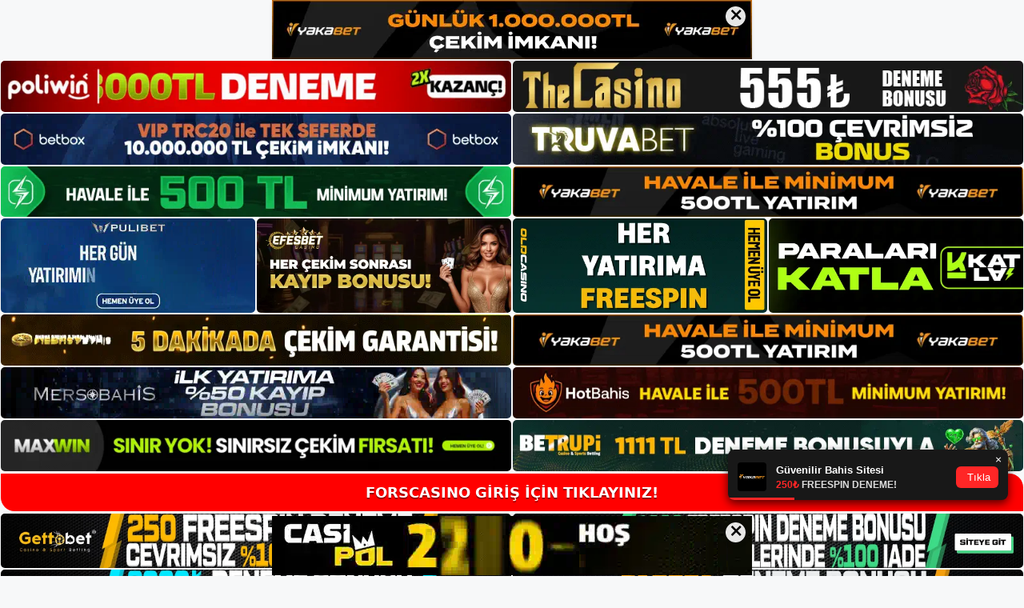

--- FILE ---
content_type: text/html; charset=UTF-8
request_url: https://forscasino.online/tag/forscasino-slot-makinasi/
body_size: 18873
content:
<!DOCTYPE html>
<html lang="tr">
<head>
<meta name="google-site-verification" content="fwGfTnztNOgQwhESA7W214Ke1Adydmq6VbG87GPzuaA" />
	<meta charset="UTF-8">
	<meta name='robots' content='index, follow, max-image-preview:large, max-snippet:-1, max-video-preview:-1' />
<meta name="generator" content="Bu sitenin AMP ve CDN (İç Link) kurulumu NGY tarafından yapılmıştır."/><meta name="viewport" content="width=device-width, initial-scale=1">
	<!-- This site is optimized with the Yoast SEO plugin v26.7 - https://yoast.com/wordpress/plugins/seo/ -->
	<title>forscasino slot makinası - Forscasino Giriş, Forscasino Güncel Adresi</title>
	<link rel="canonical" href="https://forscasino.online/tag/forscasino-slot-makinasi/" />
	<meta property="og:locale" content="tr_TR" />
	<meta property="og:type" content="article" />
	<meta property="og:title" content="forscasino slot makinası - Forscasino Giriş, Forscasino Güncel Adresi" />
	<meta property="og:url" content="https://forscasino.online/tag/forscasino-slot-makinasi/" />
	<meta property="og:site_name" content="Forscasino Giriş, Forscasino Güncel Adresi" />
	<meta name="twitter:card" content="summary_large_image" />
	<script type="application/ld+json" class="yoast-schema-graph">{"@context":"https://schema.org","@graph":[{"@type":"CollectionPage","@id":"https://forscasino.online/tag/forscasino-slot-makinasi/","url":"https://forscasino.online/tag/forscasino-slot-makinasi/","name":"forscasino slot makinası - Forscasino Giriş, Forscasino Güncel Adresi","isPartOf":{"@id":"https://forscasino.online/#website"},"primaryImageOfPage":{"@id":"https://forscasino.online/tag/forscasino-slot-makinasi/#primaryimage"},"image":{"@id":"https://forscasino.online/tag/forscasino-slot-makinasi/#primaryimage"},"thumbnailUrl":"https://forscasino.online/wp-content/uploads/2024/04/forscasino-slot-makinasi.jpg","breadcrumb":{"@id":"https://forscasino.online/tag/forscasino-slot-makinasi/#breadcrumb"},"inLanguage":"tr"},{"@type":"ImageObject","inLanguage":"tr","@id":"https://forscasino.online/tag/forscasino-slot-makinasi/#primaryimage","url":"https://forscasino.online/wp-content/uploads/2024/04/forscasino-slot-makinasi.jpg","contentUrl":"https://forscasino.online/wp-content/uploads/2024/04/forscasino-slot-makinasi.jpg","width":1920,"height":1080,"caption":"Mevcut bir alan adresinin sonundaki sayı genellikle bu değişikliği gerçekleştirmek için değiştirilir"},{"@type":"BreadcrumbList","@id":"https://forscasino.online/tag/forscasino-slot-makinasi/#breadcrumb","itemListElement":[{"@type":"ListItem","position":1,"name":"Anasayfa","item":"https://forscasino.online/"},{"@type":"ListItem","position":2,"name":"forscasino slot makinası"}]},{"@type":"WebSite","@id":"https://forscasino.online/#website","url":"https://forscasino.online/","name":"Forscasino Giriş, Forscasino Güncel Adresi","description":"Forscasino Bahis ve Casino Sitesi","publisher":{"@id":"https://forscasino.online/#/schema/person/cb2893af359c1c9411fc9c1e1966a8a8"},"potentialAction":[{"@type":"SearchAction","target":{"@type":"EntryPoint","urlTemplate":"https://forscasino.online/?s={search_term_string}"},"query-input":{"@type":"PropertyValueSpecification","valueRequired":true,"valueName":"search_term_string"}}],"inLanguage":"tr"},{"@type":["Person","Organization"],"@id":"https://forscasino.online/#/schema/person/cb2893af359c1c9411fc9c1e1966a8a8","name":"forscasino","image":{"@type":"ImageObject","inLanguage":"tr","@id":"https://forscasino.online/#/schema/person/image/","url":"https://forscasino.online/wp-content/uploads/2023/02/cropped-Forscasino-Mobil-Uygulama.jpg","contentUrl":"https://forscasino.online/wp-content/uploads/2023/02/cropped-Forscasino-Mobil-Uygulama.jpg","width":283,"height":61,"caption":"forscasino"},"logo":{"@id":"https://forscasino.online/#/schema/person/image/"}}]}</script>
	<!-- / Yoast SEO plugin. -->


<link rel="alternate" type="application/rss+xml" title="Forscasino Giriş, Forscasino Güncel Adresi &raquo; akışı" href="https://forscasino.online/feed/" />
<link rel="alternate" type="application/rss+xml" title="Forscasino Giriş, Forscasino Güncel Adresi &raquo; yorum akışı" href="https://forscasino.online/comments/feed/" />
<link rel="alternate" type="application/rss+xml" title="Forscasino Giriş, Forscasino Güncel Adresi &raquo; forscasino slot makinası etiket akışı" href="https://forscasino.online/tag/forscasino-slot-makinasi/feed/" />
<style id='wp-img-auto-sizes-contain-inline-css'>
img:is([sizes=auto i],[sizes^="auto," i]){contain-intrinsic-size:3000px 1500px}
/*# sourceURL=wp-img-auto-sizes-contain-inline-css */
</style>
<style id='wp-emoji-styles-inline-css'>

	img.wp-smiley, img.emoji {
		display: inline !important;
		border: none !important;
		box-shadow: none !important;
		height: 1em !important;
		width: 1em !important;
		margin: 0 0.07em !important;
		vertical-align: -0.1em !important;
		background: none !important;
		padding: 0 !important;
	}
/*# sourceURL=wp-emoji-styles-inline-css */
</style>
<style id='wp-block-library-inline-css'>
:root{--wp-block-synced-color:#7a00df;--wp-block-synced-color--rgb:122,0,223;--wp-bound-block-color:var(--wp-block-synced-color);--wp-editor-canvas-background:#ddd;--wp-admin-theme-color:#007cba;--wp-admin-theme-color--rgb:0,124,186;--wp-admin-theme-color-darker-10:#006ba1;--wp-admin-theme-color-darker-10--rgb:0,107,160.5;--wp-admin-theme-color-darker-20:#005a87;--wp-admin-theme-color-darker-20--rgb:0,90,135;--wp-admin-border-width-focus:2px}@media (min-resolution:192dpi){:root{--wp-admin-border-width-focus:1.5px}}.wp-element-button{cursor:pointer}:root .has-very-light-gray-background-color{background-color:#eee}:root .has-very-dark-gray-background-color{background-color:#313131}:root .has-very-light-gray-color{color:#eee}:root .has-very-dark-gray-color{color:#313131}:root .has-vivid-green-cyan-to-vivid-cyan-blue-gradient-background{background:linear-gradient(135deg,#00d084,#0693e3)}:root .has-purple-crush-gradient-background{background:linear-gradient(135deg,#34e2e4,#4721fb 50%,#ab1dfe)}:root .has-hazy-dawn-gradient-background{background:linear-gradient(135deg,#faaca8,#dad0ec)}:root .has-subdued-olive-gradient-background{background:linear-gradient(135deg,#fafae1,#67a671)}:root .has-atomic-cream-gradient-background{background:linear-gradient(135deg,#fdd79a,#004a59)}:root .has-nightshade-gradient-background{background:linear-gradient(135deg,#330968,#31cdcf)}:root .has-midnight-gradient-background{background:linear-gradient(135deg,#020381,#2874fc)}:root{--wp--preset--font-size--normal:16px;--wp--preset--font-size--huge:42px}.has-regular-font-size{font-size:1em}.has-larger-font-size{font-size:2.625em}.has-normal-font-size{font-size:var(--wp--preset--font-size--normal)}.has-huge-font-size{font-size:var(--wp--preset--font-size--huge)}.has-text-align-center{text-align:center}.has-text-align-left{text-align:left}.has-text-align-right{text-align:right}.has-fit-text{white-space:nowrap!important}#end-resizable-editor-section{display:none}.aligncenter{clear:both}.items-justified-left{justify-content:flex-start}.items-justified-center{justify-content:center}.items-justified-right{justify-content:flex-end}.items-justified-space-between{justify-content:space-between}.screen-reader-text{border:0;clip-path:inset(50%);height:1px;margin:-1px;overflow:hidden;padding:0;position:absolute;width:1px;word-wrap:normal!important}.screen-reader-text:focus{background-color:#ddd;clip-path:none;color:#444;display:block;font-size:1em;height:auto;left:5px;line-height:normal;padding:15px 23px 14px;text-decoration:none;top:5px;width:auto;z-index:100000}html :where(.has-border-color){border-style:solid}html :where([style*=border-top-color]){border-top-style:solid}html :where([style*=border-right-color]){border-right-style:solid}html :where([style*=border-bottom-color]){border-bottom-style:solid}html :where([style*=border-left-color]){border-left-style:solid}html :where([style*=border-width]){border-style:solid}html :where([style*=border-top-width]){border-top-style:solid}html :where([style*=border-right-width]){border-right-style:solid}html :where([style*=border-bottom-width]){border-bottom-style:solid}html :where([style*=border-left-width]){border-left-style:solid}html :where(img[class*=wp-image-]){height:auto;max-width:100%}:where(figure){margin:0 0 1em}html :where(.is-position-sticky){--wp-admin--admin-bar--position-offset:var(--wp-admin--admin-bar--height,0px)}@media screen and (max-width:600px){html :where(.is-position-sticky){--wp-admin--admin-bar--position-offset:0px}}

/*# sourceURL=wp-block-library-inline-css */
</style><style id='wp-block-archives-inline-css'>
.wp-block-archives{box-sizing:border-box}.wp-block-archives-dropdown label{display:block}
/*# sourceURL=https://forscasino.online/wp-includes/blocks/archives/style.min.css */
</style>
<style id='wp-block-categories-inline-css'>
.wp-block-categories{box-sizing:border-box}.wp-block-categories.alignleft{margin-right:2em}.wp-block-categories.alignright{margin-left:2em}.wp-block-categories.wp-block-categories-dropdown.aligncenter{text-align:center}.wp-block-categories .wp-block-categories__label{display:block;width:100%}
/*# sourceURL=https://forscasino.online/wp-includes/blocks/categories/style.min.css */
</style>
<style id='wp-block-heading-inline-css'>
h1:where(.wp-block-heading).has-background,h2:where(.wp-block-heading).has-background,h3:where(.wp-block-heading).has-background,h4:where(.wp-block-heading).has-background,h5:where(.wp-block-heading).has-background,h6:where(.wp-block-heading).has-background{padding:1.25em 2.375em}h1.has-text-align-left[style*=writing-mode]:where([style*=vertical-lr]),h1.has-text-align-right[style*=writing-mode]:where([style*=vertical-rl]),h2.has-text-align-left[style*=writing-mode]:where([style*=vertical-lr]),h2.has-text-align-right[style*=writing-mode]:where([style*=vertical-rl]),h3.has-text-align-left[style*=writing-mode]:where([style*=vertical-lr]),h3.has-text-align-right[style*=writing-mode]:where([style*=vertical-rl]),h4.has-text-align-left[style*=writing-mode]:where([style*=vertical-lr]),h4.has-text-align-right[style*=writing-mode]:where([style*=vertical-rl]),h5.has-text-align-left[style*=writing-mode]:where([style*=vertical-lr]),h5.has-text-align-right[style*=writing-mode]:where([style*=vertical-rl]),h6.has-text-align-left[style*=writing-mode]:where([style*=vertical-lr]),h6.has-text-align-right[style*=writing-mode]:where([style*=vertical-rl]){rotate:180deg}
/*# sourceURL=https://forscasino.online/wp-includes/blocks/heading/style.min.css */
</style>
<style id='wp-block-latest-posts-inline-css'>
.wp-block-latest-posts{box-sizing:border-box}.wp-block-latest-posts.alignleft{margin-right:2em}.wp-block-latest-posts.alignright{margin-left:2em}.wp-block-latest-posts.wp-block-latest-posts__list{list-style:none}.wp-block-latest-posts.wp-block-latest-posts__list li{clear:both;overflow-wrap:break-word}.wp-block-latest-posts.is-grid{display:flex;flex-wrap:wrap}.wp-block-latest-posts.is-grid li{margin:0 1.25em 1.25em 0;width:100%}@media (min-width:600px){.wp-block-latest-posts.columns-2 li{width:calc(50% - .625em)}.wp-block-latest-posts.columns-2 li:nth-child(2n){margin-right:0}.wp-block-latest-posts.columns-3 li{width:calc(33.33333% - .83333em)}.wp-block-latest-posts.columns-3 li:nth-child(3n){margin-right:0}.wp-block-latest-posts.columns-4 li{width:calc(25% - .9375em)}.wp-block-latest-posts.columns-4 li:nth-child(4n){margin-right:0}.wp-block-latest-posts.columns-5 li{width:calc(20% - 1em)}.wp-block-latest-posts.columns-5 li:nth-child(5n){margin-right:0}.wp-block-latest-posts.columns-6 li{width:calc(16.66667% - 1.04167em)}.wp-block-latest-posts.columns-6 li:nth-child(6n){margin-right:0}}:root :where(.wp-block-latest-posts.is-grid){padding:0}:root :where(.wp-block-latest-posts.wp-block-latest-posts__list){padding-left:0}.wp-block-latest-posts__post-author,.wp-block-latest-posts__post-date{display:block;font-size:.8125em}.wp-block-latest-posts__post-excerpt,.wp-block-latest-posts__post-full-content{margin-bottom:1em;margin-top:.5em}.wp-block-latest-posts__featured-image a{display:inline-block}.wp-block-latest-posts__featured-image img{height:auto;max-width:100%;width:auto}.wp-block-latest-posts__featured-image.alignleft{float:left;margin-right:1em}.wp-block-latest-posts__featured-image.alignright{float:right;margin-left:1em}.wp-block-latest-posts__featured-image.aligncenter{margin-bottom:1em;text-align:center}
/*# sourceURL=https://forscasino.online/wp-includes/blocks/latest-posts/style.min.css */
</style>
<style id='wp-block-tag-cloud-inline-css'>
.wp-block-tag-cloud{box-sizing:border-box}.wp-block-tag-cloud.aligncenter{justify-content:center;text-align:center}.wp-block-tag-cloud a{display:inline-block;margin-right:5px}.wp-block-tag-cloud span{display:inline-block;margin-left:5px;text-decoration:none}:root :where(.wp-block-tag-cloud.is-style-outline){display:flex;flex-wrap:wrap;gap:1ch}:root :where(.wp-block-tag-cloud.is-style-outline a){border:1px solid;font-size:unset!important;margin-right:0;padding:1ch 2ch;text-decoration:none!important}
/*# sourceURL=https://forscasino.online/wp-includes/blocks/tag-cloud/style.min.css */
</style>
<style id='wp-block-group-inline-css'>
.wp-block-group{box-sizing:border-box}:where(.wp-block-group.wp-block-group-is-layout-constrained){position:relative}
/*# sourceURL=https://forscasino.online/wp-includes/blocks/group/style.min.css */
</style>
<style id='global-styles-inline-css'>
:root{--wp--preset--aspect-ratio--square: 1;--wp--preset--aspect-ratio--4-3: 4/3;--wp--preset--aspect-ratio--3-4: 3/4;--wp--preset--aspect-ratio--3-2: 3/2;--wp--preset--aspect-ratio--2-3: 2/3;--wp--preset--aspect-ratio--16-9: 16/9;--wp--preset--aspect-ratio--9-16: 9/16;--wp--preset--color--black: #000000;--wp--preset--color--cyan-bluish-gray: #abb8c3;--wp--preset--color--white: #ffffff;--wp--preset--color--pale-pink: #f78da7;--wp--preset--color--vivid-red: #cf2e2e;--wp--preset--color--luminous-vivid-orange: #ff6900;--wp--preset--color--luminous-vivid-amber: #fcb900;--wp--preset--color--light-green-cyan: #7bdcb5;--wp--preset--color--vivid-green-cyan: #00d084;--wp--preset--color--pale-cyan-blue: #8ed1fc;--wp--preset--color--vivid-cyan-blue: #0693e3;--wp--preset--color--vivid-purple: #9b51e0;--wp--preset--color--contrast: var(--contrast);--wp--preset--color--contrast-2: var(--contrast-2);--wp--preset--color--contrast-3: var(--contrast-3);--wp--preset--color--base: var(--base);--wp--preset--color--base-2: var(--base-2);--wp--preset--color--base-3: var(--base-3);--wp--preset--color--accent: var(--accent);--wp--preset--gradient--vivid-cyan-blue-to-vivid-purple: linear-gradient(135deg,rgb(6,147,227) 0%,rgb(155,81,224) 100%);--wp--preset--gradient--light-green-cyan-to-vivid-green-cyan: linear-gradient(135deg,rgb(122,220,180) 0%,rgb(0,208,130) 100%);--wp--preset--gradient--luminous-vivid-amber-to-luminous-vivid-orange: linear-gradient(135deg,rgb(252,185,0) 0%,rgb(255,105,0) 100%);--wp--preset--gradient--luminous-vivid-orange-to-vivid-red: linear-gradient(135deg,rgb(255,105,0) 0%,rgb(207,46,46) 100%);--wp--preset--gradient--very-light-gray-to-cyan-bluish-gray: linear-gradient(135deg,rgb(238,238,238) 0%,rgb(169,184,195) 100%);--wp--preset--gradient--cool-to-warm-spectrum: linear-gradient(135deg,rgb(74,234,220) 0%,rgb(151,120,209) 20%,rgb(207,42,186) 40%,rgb(238,44,130) 60%,rgb(251,105,98) 80%,rgb(254,248,76) 100%);--wp--preset--gradient--blush-light-purple: linear-gradient(135deg,rgb(255,206,236) 0%,rgb(152,150,240) 100%);--wp--preset--gradient--blush-bordeaux: linear-gradient(135deg,rgb(254,205,165) 0%,rgb(254,45,45) 50%,rgb(107,0,62) 100%);--wp--preset--gradient--luminous-dusk: linear-gradient(135deg,rgb(255,203,112) 0%,rgb(199,81,192) 50%,rgb(65,88,208) 100%);--wp--preset--gradient--pale-ocean: linear-gradient(135deg,rgb(255,245,203) 0%,rgb(182,227,212) 50%,rgb(51,167,181) 100%);--wp--preset--gradient--electric-grass: linear-gradient(135deg,rgb(202,248,128) 0%,rgb(113,206,126) 100%);--wp--preset--gradient--midnight: linear-gradient(135deg,rgb(2,3,129) 0%,rgb(40,116,252) 100%);--wp--preset--font-size--small: 13px;--wp--preset--font-size--medium: 20px;--wp--preset--font-size--large: 36px;--wp--preset--font-size--x-large: 42px;--wp--preset--spacing--20: 0.44rem;--wp--preset--spacing--30: 0.67rem;--wp--preset--spacing--40: 1rem;--wp--preset--spacing--50: 1.5rem;--wp--preset--spacing--60: 2.25rem;--wp--preset--spacing--70: 3.38rem;--wp--preset--spacing--80: 5.06rem;--wp--preset--shadow--natural: 6px 6px 9px rgba(0, 0, 0, 0.2);--wp--preset--shadow--deep: 12px 12px 50px rgba(0, 0, 0, 0.4);--wp--preset--shadow--sharp: 6px 6px 0px rgba(0, 0, 0, 0.2);--wp--preset--shadow--outlined: 6px 6px 0px -3px rgb(255, 255, 255), 6px 6px rgb(0, 0, 0);--wp--preset--shadow--crisp: 6px 6px 0px rgb(0, 0, 0);}:where(.is-layout-flex){gap: 0.5em;}:where(.is-layout-grid){gap: 0.5em;}body .is-layout-flex{display: flex;}.is-layout-flex{flex-wrap: wrap;align-items: center;}.is-layout-flex > :is(*, div){margin: 0;}body .is-layout-grid{display: grid;}.is-layout-grid > :is(*, div){margin: 0;}:where(.wp-block-columns.is-layout-flex){gap: 2em;}:where(.wp-block-columns.is-layout-grid){gap: 2em;}:where(.wp-block-post-template.is-layout-flex){gap: 1.25em;}:where(.wp-block-post-template.is-layout-grid){gap: 1.25em;}.has-black-color{color: var(--wp--preset--color--black) !important;}.has-cyan-bluish-gray-color{color: var(--wp--preset--color--cyan-bluish-gray) !important;}.has-white-color{color: var(--wp--preset--color--white) !important;}.has-pale-pink-color{color: var(--wp--preset--color--pale-pink) !important;}.has-vivid-red-color{color: var(--wp--preset--color--vivid-red) !important;}.has-luminous-vivid-orange-color{color: var(--wp--preset--color--luminous-vivid-orange) !important;}.has-luminous-vivid-amber-color{color: var(--wp--preset--color--luminous-vivid-amber) !important;}.has-light-green-cyan-color{color: var(--wp--preset--color--light-green-cyan) !important;}.has-vivid-green-cyan-color{color: var(--wp--preset--color--vivid-green-cyan) !important;}.has-pale-cyan-blue-color{color: var(--wp--preset--color--pale-cyan-blue) !important;}.has-vivid-cyan-blue-color{color: var(--wp--preset--color--vivid-cyan-blue) !important;}.has-vivid-purple-color{color: var(--wp--preset--color--vivid-purple) !important;}.has-black-background-color{background-color: var(--wp--preset--color--black) !important;}.has-cyan-bluish-gray-background-color{background-color: var(--wp--preset--color--cyan-bluish-gray) !important;}.has-white-background-color{background-color: var(--wp--preset--color--white) !important;}.has-pale-pink-background-color{background-color: var(--wp--preset--color--pale-pink) !important;}.has-vivid-red-background-color{background-color: var(--wp--preset--color--vivid-red) !important;}.has-luminous-vivid-orange-background-color{background-color: var(--wp--preset--color--luminous-vivid-orange) !important;}.has-luminous-vivid-amber-background-color{background-color: var(--wp--preset--color--luminous-vivid-amber) !important;}.has-light-green-cyan-background-color{background-color: var(--wp--preset--color--light-green-cyan) !important;}.has-vivid-green-cyan-background-color{background-color: var(--wp--preset--color--vivid-green-cyan) !important;}.has-pale-cyan-blue-background-color{background-color: var(--wp--preset--color--pale-cyan-blue) !important;}.has-vivid-cyan-blue-background-color{background-color: var(--wp--preset--color--vivid-cyan-blue) !important;}.has-vivid-purple-background-color{background-color: var(--wp--preset--color--vivid-purple) !important;}.has-black-border-color{border-color: var(--wp--preset--color--black) !important;}.has-cyan-bluish-gray-border-color{border-color: var(--wp--preset--color--cyan-bluish-gray) !important;}.has-white-border-color{border-color: var(--wp--preset--color--white) !important;}.has-pale-pink-border-color{border-color: var(--wp--preset--color--pale-pink) !important;}.has-vivid-red-border-color{border-color: var(--wp--preset--color--vivid-red) !important;}.has-luminous-vivid-orange-border-color{border-color: var(--wp--preset--color--luminous-vivid-orange) !important;}.has-luminous-vivid-amber-border-color{border-color: var(--wp--preset--color--luminous-vivid-amber) !important;}.has-light-green-cyan-border-color{border-color: var(--wp--preset--color--light-green-cyan) !important;}.has-vivid-green-cyan-border-color{border-color: var(--wp--preset--color--vivid-green-cyan) !important;}.has-pale-cyan-blue-border-color{border-color: var(--wp--preset--color--pale-cyan-blue) !important;}.has-vivid-cyan-blue-border-color{border-color: var(--wp--preset--color--vivid-cyan-blue) !important;}.has-vivid-purple-border-color{border-color: var(--wp--preset--color--vivid-purple) !important;}.has-vivid-cyan-blue-to-vivid-purple-gradient-background{background: var(--wp--preset--gradient--vivid-cyan-blue-to-vivid-purple) !important;}.has-light-green-cyan-to-vivid-green-cyan-gradient-background{background: var(--wp--preset--gradient--light-green-cyan-to-vivid-green-cyan) !important;}.has-luminous-vivid-amber-to-luminous-vivid-orange-gradient-background{background: var(--wp--preset--gradient--luminous-vivid-amber-to-luminous-vivid-orange) !important;}.has-luminous-vivid-orange-to-vivid-red-gradient-background{background: var(--wp--preset--gradient--luminous-vivid-orange-to-vivid-red) !important;}.has-very-light-gray-to-cyan-bluish-gray-gradient-background{background: var(--wp--preset--gradient--very-light-gray-to-cyan-bluish-gray) !important;}.has-cool-to-warm-spectrum-gradient-background{background: var(--wp--preset--gradient--cool-to-warm-spectrum) !important;}.has-blush-light-purple-gradient-background{background: var(--wp--preset--gradient--blush-light-purple) !important;}.has-blush-bordeaux-gradient-background{background: var(--wp--preset--gradient--blush-bordeaux) !important;}.has-luminous-dusk-gradient-background{background: var(--wp--preset--gradient--luminous-dusk) !important;}.has-pale-ocean-gradient-background{background: var(--wp--preset--gradient--pale-ocean) !important;}.has-electric-grass-gradient-background{background: var(--wp--preset--gradient--electric-grass) !important;}.has-midnight-gradient-background{background: var(--wp--preset--gradient--midnight) !important;}.has-small-font-size{font-size: var(--wp--preset--font-size--small) !important;}.has-medium-font-size{font-size: var(--wp--preset--font-size--medium) !important;}.has-large-font-size{font-size: var(--wp--preset--font-size--large) !important;}.has-x-large-font-size{font-size: var(--wp--preset--font-size--x-large) !important;}
/*# sourceURL=global-styles-inline-css */
</style>

<style id='classic-theme-styles-inline-css'>
/*! This file is auto-generated */
.wp-block-button__link{color:#fff;background-color:#32373c;border-radius:9999px;box-shadow:none;text-decoration:none;padding:calc(.667em + 2px) calc(1.333em + 2px);font-size:1.125em}.wp-block-file__button{background:#32373c;color:#fff;text-decoration:none}
/*# sourceURL=/wp-includes/css/classic-themes.min.css */
</style>
<link rel='stylesheet' id='generate-style-css' href='https://forscasino.online/wp-content/themes/generatepress/assets/css/main.min.css?ver=3.2.4' media='all' />
<style id='generate-style-inline-css'>
body{background-color:var(--base-2);color:var(--contrast);}a{color:var(--accent);}a{text-decoration:underline;}.entry-title a, .site-branding a, a.button, .wp-block-button__link, .main-navigation a{text-decoration:none;}a:hover, a:focus, a:active{color:var(--contrast);}.wp-block-group__inner-container{max-width:1200px;margin-left:auto;margin-right:auto;}:root{--contrast:#222222;--contrast-2:#575760;--contrast-3:#b2b2be;--base:#f0f0f0;--base-2:#f7f8f9;--base-3:#ffffff;--accent:#1e73be;}.has-contrast-color{color:var(--contrast);}.has-contrast-background-color{background-color:var(--contrast);}.has-contrast-2-color{color:var(--contrast-2);}.has-contrast-2-background-color{background-color:var(--contrast-2);}.has-contrast-3-color{color:var(--contrast-3);}.has-contrast-3-background-color{background-color:var(--contrast-3);}.has-base-color{color:var(--base);}.has-base-background-color{background-color:var(--base);}.has-base-2-color{color:var(--base-2);}.has-base-2-background-color{background-color:var(--base-2);}.has-base-3-color{color:var(--base-3);}.has-base-3-background-color{background-color:var(--base-3);}.has-accent-color{color:var(--accent);}.has-accent-background-color{background-color:var(--accent);}.top-bar{background-color:#636363;color:#ffffff;}.top-bar a{color:#ffffff;}.top-bar a:hover{color:#303030;}.site-header{background-color:var(--base-3);}.main-title a,.main-title a:hover{color:var(--contrast);}.site-description{color:var(--contrast-2);}.mobile-menu-control-wrapper .menu-toggle,.mobile-menu-control-wrapper .menu-toggle:hover,.mobile-menu-control-wrapper .menu-toggle:focus,.has-inline-mobile-toggle #site-navigation.toggled{background-color:rgba(0, 0, 0, 0.02);}.main-navigation,.main-navigation ul ul{background-color:var(--base-3);}.main-navigation .main-nav ul li a, .main-navigation .menu-toggle, .main-navigation .menu-bar-items{color:var(--contrast);}.main-navigation .main-nav ul li:not([class*="current-menu-"]):hover > a, .main-navigation .main-nav ul li:not([class*="current-menu-"]):focus > a, .main-navigation .main-nav ul li.sfHover:not([class*="current-menu-"]) > a, .main-navigation .menu-bar-item:hover > a, .main-navigation .menu-bar-item.sfHover > a{color:var(--accent);}button.menu-toggle:hover,button.menu-toggle:focus{color:var(--contrast);}.main-navigation .main-nav ul li[class*="current-menu-"] > a{color:var(--accent);}.navigation-search input[type="search"],.navigation-search input[type="search"]:active, .navigation-search input[type="search"]:focus, .main-navigation .main-nav ul li.search-item.active > a, .main-navigation .menu-bar-items .search-item.active > a{color:var(--accent);}.main-navigation ul ul{background-color:var(--base);}.separate-containers .inside-article, .separate-containers .comments-area, .separate-containers .page-header, .one-container .container, .separate-containers .paging-navigation, .inside-page-header{background-color:var(--base-3);}.entry-title a{color:var(--contrast);}.entry-title a:hover{color:var(--contrast-2);}.entry-meta{color:var(--contrast-2);}.sidebar .widget{background-color:var(--base-3);}.footer-widgets{background-color:var(--base-3);}.site-info{background-color:var(--base-3);}input[type="text"],input[type="email"],input[type="url"],input[type="password"],input[type="search"],input[type="tel"],input[type="number"],textarea,select{color:var(--contrast);background-color:var(--base-2);border-color:var(--base);}input[type="text"]:focus,input[type="email"]:focus,input[type="url"]:focus,input[type="password"]:focus,input[type="search"]:focus,input[type="tel"]:focus,input[type="number"]:focus,textarea:focus,select:focus{color:var(--contrast);background-color:var(--base-2);border-color:var(--contrast-3);}button,html input[type="button"],input[type="reset"],input[type="submit"],a.button,a.wp-block-button__link:not(.has-background){color:#ffffff;background-color:#55555e;}button:hover,html input[type="button"]:hover,input[type="reset"]:hover,input[type="submit"]:hover,a.button:hover,button:focus,html input[type="button"]:focus,input[type="reset"]:focus,input[type="submit"]:focus,a.button:focus,a.wp-block-button__link:not(.has-background):active,a.wp-block-button__link:not(.has-background):focus,a.wp-block-button__link:not(.has-background):hover{color:#ffffff;background-color:#3f4047;}a.generate-back-to-top{background-color:rgba( 0,0,0,0.4 );color:#ffffff;}a.generate-back-to-top:hover,a.generate-back-to-top:focus{background-color:rgba( 0,0,0,0.6 );color:#ffffff;}@media (max-width:768px){.main-navigation .menu-bar-item:hover > a, .main-navigation .menu-bar-item.sfHover > a{background:none;color:var(--contrast);}}.nav-below-header .main-navigation .inside-navigation.grid-container, .nav-above-header .main-navigation .inside-navigation.grid-container{padding:0px 20px 0px 20px;}.site-main .wp-block-group__inner-container{padding:40px;}.separate-containers .paging-navigation{padding-top:20px;padding-bottom:20px;}.entry-content .alignwide, body:not(.no-sidebar) .entry-content .alignfull{margin-left:-40px;width:calc(100% + 80px);max-width:calc(100% + 80px);}.rtl .menu-item-has-children .dropdown-menu-toggle{padding-left:20px;}.rtl .main-navigation .main-nav ul li.menu-item-has-children > a{padding-right:20px;}@media (max-width:768px){.separate-containers .inside-article, .separate-containers .comments-area, .separate-containers .page-header, .separate-containers .paging-navigation, .one-container .site-content, .inside-page-header{padding:30px;}.site-main .wp-block-group__inner-container{padding:30px;}.inside-top-bar{padding-right:30px;padding-left:30px;}.inside-header{padding-right:30px;padding-left:30px;}.widget-area .widget{padding-top:30px;padding-right:30px;padding-bottom:30px;padding-left:30px;}.footer-widgets-container{padding-top:30px;padding-right:30px;padding-bottom:30px;padding-left:30px;}.inside-site-info{padding-right:30px;padding-left:30px;}.entry-content .alignwide, body:not(.no-sidebar) .entry-content .alignfull{margin-left:-30px;width:calc(100% + 60px);max-width:calc(100% + 60px);}.one-container .site-main .paging-navigation{margin-bottom:20px;}}/* End cached CSS */.is-right-sidebar{width:30%;}.is-left-sidebar{width:30%;}.site-content .content-area{width:70%;}@media (max-width:768px){.main-navigation .menu-toggle,.sidebar-nav-mobile:not(#sticky-placeholder){display:block;}.main-navigation ul,.gen-sidebar-nav,.main-navigation:not(.slideout-navigation):not(.toggled) .main-nav > ul,.has-inline-mobile-toggle #site-navigation .inside-navigation > *:not(.navigation-search):not(.main-nav){display:none;}.nav-align-right .inside-navigation,.nav-align-center .inside-navigation{justify-content:space-between;}.has-inline-mobile-toggle .mobile-menu-control-wrapper{display:flex;flex-wrap:wrap;}.has-inline-mobile-toggle .inside-header{flex-direction:row;text-align:left;flex-wrap:wrap;}.has-inline-mobile-toggle .header-widget,.has-inline-mobile-toggle #site-navigation{flex-basis:100%;}.nav-float-left .has-inline-mobile-toggle #site-navigation{order:10;}}
/*# sourceURL=generate-style-inline-css */
</style>
<link rel="https://api.w.org/" href="https://forscasino.online/wp-json/" /><link rel="alternate" title="JSON" type="application/json" href="https://forscasino.online/wp-json/wp/v2/tags/1662" /><link rel="EditURI" type="application/rsd+xml" title="RSD" href="https://forscasino.online/xmlrpc.php?rsd" />
<meta name="generator" content="WordPress 6.9" />
<link rel="amphtml" href="https://forscasinoonline.seoralto.com/tag/forscasino-slot-makinasi/amp/"><link rel="icon" href="https://forscasino.online/wp-content/uploads/2023/02/cropped-cropped-Forscasino-Mobil-Uygulama-32x32.jpg" sizes="32x32" />
<link rel="icon" href="https://forscasino.online/wp-content/uploads/2023/02/cropped-cropped-Forscasino-Mobil-Uygulama-192x192.jpg" sizes="192x192" />
<link rel="apple-touch-icon" href="https://forscasino.online/wp-content/uploads/2023/02/cropped-cropped-Forscasino-Mobil-Uygulama-180x180.jpg" />
<meta name="msapplication-TileImage" content="https://forscasino.online/wp-content/uploads/2023/02/cropped-cropped-Forscasino-Mobil-Uygulama-270x270.jpg" />
	<head>

    <meta charset="UTF-8">
    <meta name="viewport"
          content="width=device-width, user-scalable=no, initial-scale=1.0, maximum-scale=1.0, minimum-scale=1.0">
    <meta http-equiv="X-UA-Compatible" content="ie=edge">
    </head>



<style>

    .footer iframe{
        position:fixed;
        bottom:0;
        z-index:9999;
          
      }
      
  .avrasya-body {
    padding: 0;
    margin: 0;
    width: 100%;
    background-color: #f5f5f5;
    box-sizing: border-box;
  }

  .avrasya-footer-notifi iframe {
    position: fixed;
    bottom: 0;
    z-index: 9999999;
  }

  .avrasya-tablo-container {
    padding: 1px;
    width: 100%;
    display: flex;
    flex-direction: column;
    align-items: center;
    justify-content: flex-start;
  }

  .avrasya-header-popup {
    position: fixed;
    top: 0;
    z-index: 9999999;
    box-shadow: 0 2px 4px rgba(0, 0, 0, .1);
  }

  .avrasya-header-popup-content {
    margin: 0 auto;
  }

  .avrasya-header-popup-content img {
    width: 100%;
    object-fit: contain;
  }

  .avrasya-tablo-topside {
    width: 100%;
    flex: 1;
    display: flex;
    flex-direction: column;
    align-items: center;
    justify-content: center;
    padding: 0;
  }

  .avrasya-avrasya-tablo-topcard-continer,
  .avrasya-avrasya-tablo-card-continer,
  .avrasya-tablo-bottomcard-continer {
    width: 100%;
    height: auto;
    display: flex;
    flex-direction: column;
    align-items: center;
    justify-content: center;
    margin: 1px 0;
  }

  .avrasya-tablo-topcard,
  .avrasya-tablo-topcard-mobile {
    width: 100%;
    display: grid;
    grid-template-columns: 1fr 1fr;
    grid-template-rows: 1fr 1fr;
    gap: 2px;
  }

  .avrasya-tablo-topcard-mobile {
    display: none;
  }

  .avrasya-tablo-card,
  .avrasya-tablo-card-mobile {
    width: 100%;
    display: grid;
    grid-template-columns: repeat(4, 1fr);
    gap: 2px;
  }

  .avrasya-tablo-card-mobile {
    display: none;
  }

  .avrasya-tablo-bottomcard,
  .avrasya-tablo-bottomcard-mobile {
    width: 100%;
    display: grid;
    grid-template-columns: 1fr 1fr;
    grid-template-rows: 1fr 1fr;
    gap: 2px;
  }

  .avrasya-tablo-bottomcard-mobile {
    display: none;
  }

  .avrasya-tablo-topcard a,
  .avrasya-tablo-topcard-mobile a,
  .avrasya-tablo-card a,
  .avrasya-tablo-card-mobile a,
  .avrasya-tablo-bottomcard a,
  .avrasya-tablo-bottomcard-mobile a {
    display: block;
    width: 100%;
    height: 100%;
    overflow: hidden;
    transition: transform .3s ease;
    background-color: #fff;
  }

  .avrasya-tablo-topcard a img,
  .avrasya-tablo-topcard-mobile a img,
  .avrasya-tablo-card a img,
  .avrasya-tablo-card-mobile a img,
  .avrasya-tablo-bottomcard a img,
  .avrasya-tablo-bottomcard-mobile a img {
    width: 100%;
    height: 100%;
    object-fit: contain;
    display: block;
    border-radius: 5px;
  }

  .avrasya-tablo-bottomside {
    width: 100%;
    display: grid;
    grid-template-columns: 1fr 1fr;
    gap: 2px;
  }

  .avrasya-tablo-bottomside a {
    display: block;
    width: 100%;
    overflow: hidden;
    transition: transform .3s ease;
    background-color: #fff;
  }

  .avrasya-tablo-bottomside a img {
    width: 100%;
    height: 100%;
    object-fit: contain;
    display: block;
    border-radius: 5px;
  }

  .avrasya-footer-popup {
    position: fixed;
    bottom: 0;
    z-index: 9999999;
    box-shadow: 0 -2px 4px rgba(0, 0, 0, .1);
    margin-top: auto;
  }

  .avrasya-footer-popup-content {
    margin: 0 auto;
    padding: 0;
  }

  .avrasya-footer-popup-content img {
    width: 100%;
    object-fit: contain;
  }

  .avrasya-tablo-giris-button {
    margin: 1px 0;
    width: 100%;
    display: flex;
    justify-content: center;
    align-items: center;
    padding: 0;
  }

  .avrasya-footer-popup-content-left {
    margin-bottom: -6px;
  }

  .avrasya-header-popup-content-left {
    margin-bottom: -6px;
  }

  .avrasya-tablo-giris-button a.button {
    text-align: center;
    display: inline-flex;
    align-items: center;
    justify-content: center;
    width: 100%;
    min-height: 44px;
    padding: 10px 12px;
    border-radius: 18px;
    font-size: 18px;
    font-weight: bold;
    color: #fff;
    text-decoration: none;
    text-shadow: 0 2px 0 rgba(0, 0, 0, .4);
    background: #ff0000 !important;
    margin: 1px 0px;

    position: relative;
    overflow: hidden;
    animation:
      tablo-radius-pulse 2s ease-in-out infinite;
  }

  @keyframes tablo-radius-pulse {
    0% {
      border-radius: 18px 0px 18px 0px;
    }

    25% {
      border-radius: 0px 18px 0px 18px;
    }

    50% {
      border-radius: 18px 0px 18px 0px;
    }

    75% {
      border-radius: 0px 18px 0px 18px;
    }

    100% {
      border-radius: 18px 0px 18px 0px;
    }
  }



  #close-top:checked~.avrasya-header-popup {
    display: none;
  }

  #close-bottom:checked~.avrasya-footer-popup {
    display: none;
  }

  .avrasya-tablo-banner-wrapper {
    position: relative;
  }

  .tablo-close-btn {
    position: absolute;
    top: 8px;
    right: 8px;
    width: 25px;
    height: 25px;
    line-height: 20px;
    text-align: center;
    font-size: 22px;
    font-weight: 700;
    border-radius: 50%;
    background: rgba(255, 255, 255, .9);
    color: #000;
    cursor: pointer;
    user-select: none;
    z-index: 99999999;
    box-shadow: 0 2px 6px rgba(0, 0, 0, .2);
  }

  .tablo-close-btn:hover,
  .tablo-close-btn:focus {
    outline: 2px solid rgba(255, 255, 255, .7);
  }

  .avrasya-tablo-bottomside-container {
    width: 100%;
    margin: 1px 0;
  }

  .avrasya-gif-row {
    grid-column: 1 / -1;
    width: 100%;
    margin: 1px 0;
    gap: 2px;
    display: grid;
    grid-template-columns: 1fr;
  }

  .avrasya-gif-row-mobile {
    display: none;
  }

  .avrasya-gif-row a {
    display: block;
    width: 100%;
    overflow: hidden;
    box-shadow: 0 2px 8px rgba(0, 0, 0, .1);
    transition: transform .3s ease;
    background-color: #fff;
  }

  .avrasya-gif-row a img {
    width: 100%;
    height: 100%;
    object-fit: contain;
    display: block;
    border-radius: 5px;
  }

  #close-top:checked~.avrasya-header-popup {
    display: none;
  }

  #close-top:checked~.header-spacer {
    display: none;
  }

  @media (min-width:600px) {

    .header-spacer {
      padding-bottom: 74px;
    }
  }

  @media (max-width: 1200px) {
    .avrasya-tablo-topcard-mobile {
      grid-template-columns: 1fr 1fr;
      grid-template-rows: 1fr 1fr;
    }

    .avrasya-tablo-card-mobile {
      grid-template-columns: repeat(4, 1fr);
    }

    .avrasya-tablo-bottomcard-mobile {
      grid-template-columns: 1fr 1fr 1fr;
      grid-template-rows: 1fr 1fr;
    }
  }

  @media (max-width: 900px) {
    .avrasya-gif-row {
      display: none;
    }

    .avrasya-gif-row-mobile {
      display: grid;
    }

    .avrasya-tablo-topcard-mobile,
    .avrasya-tablo-card-mobile,
    .avrasya-tablo-bottomcard-mobile {
      display: grid;
    }

    .avrasya-tablo-topcard,
    .avrasya-tablo-card,
    .avrasya-tablo-bottomcard {
      display: none;
    }

    .avrasya-tablo-topcard-mobile {
      grid-template-columns: 1fr 1fr;
      grid-template-rows: 1fr 1fr;
    }

    .avrasya-tablo-card-mobile {
      grid-template-columns: 1fr 1fr 1fr 1fr;
    }

    .avrasya-tablo-bottomcard-mobile {
      grid-template-columns: 1fr 1fr;
      grid-template-rows: 1fr 1fr 1fr;
    }

    .avrasya-tablo-bottomside {
      grid-template-columns: 1fr;
    }
  }

  @media (max-width:600px) {
    .header-spacer {
      width: 100%;
      aspect-ratio: var(--header-w, 600) / var(--header-h, 74);
    }
  }

  @media (max-width: 500px) {
    .avrasya-tablo-giris-button a.button {
      font-size: 15px;
    }

    .tablo-close-btn {
      width: 15px;
      height: 15px;
      font-size: 15px;
      line-height: 12px;
    }
  }

  @media (max-width: 400px) {
    .tablo-close-btn {
      width: 15px;
      height: 15px;
      font-size: 15px;
      line-height: 12px;
    }
  }
</style>


<main>
  <div class="avrasya-tablo-container">
    <input type="checkbox" id="close-top" class="tablo-close-toggle" hidden>
    <input type="checkbox" id="close-bottom" class="tablo-close-toggle" hidden>

          <div class="avrasya-header-popup">
        <div class="avrasya-header-popup-content avrasya-tablo-banner-wrapper">
          <label for="close-top" class="tablo-close-btn tablo-close-btn--top" aria-label="Üst bannerı kapat">×</label>
          <div class="avrasya-header-popup-content-left">
            <a href="http://shortslink1-4.com/headerbanner" rel="noopener">
              <img src="https://tabloproject1.com/tablo/uploads/banner/headerbanner.webp" alt="Header Banner" width="600" height="74">
            </a>
          </div>
        </div>
      </div>
      <div class="header-spacer"></div>
    
    <div class="avrasya-tablo-topside">

      <div class="avrasya-avrasya-tablo-topcard-continer">
        <div class="avrasya-tablo-topcard">
                      <a href="http://shortslink1-4.com/top1" rel="noopener">
              <img src="https://tabloproject1.com/tablo/uploads/gif/poliwinweb-banner.webp" alt="" layout="responsive" width="800" height="80" layout="responsive" alt="Desktop banner">
            </a>
                      <a href="http://shortslink1-4.com/top2" rel="noopener">
              <img src="https://tabloproject1.com/tablo/uploads/gif/thecasinoweb-banner.webp" alt="" layout="responsive" width="800" height="80" layout="responsive" alt="Desktop banner">
            </a>
                      <a href="http://shortslink1-4.com/top3" rel="noopener">
              <img src="https://tabloproject1.com/tablo/uploads/gif/betboxweb-banner.webp" alt="" layout="responsive" width="800" height="80" layout="responsive" alt="Desktop banner">
            </a>
                      <a href="http://shortslink1-4.com/top4" rel="noopener">
              <img src="https://tabloproject1.com/tablo/uploads/gif/truvabetweb-banner.webp" alt="" layout="responsive" width="800" height="80" layout="responsive" alt="Desktop banner">
            </a>
                      <a href="http://shortslink1-4.com/top5" rel="noopener">
              <img src="https://tabloproject1.com/tablo/uploads/gif/nitrobahisweb-banner.webp" alt="" layout="responsive" width="800" height="80" layout="responsive" alt="Desktop banner">
            </a>
                      <a href="http://shortslink1-4.com/top6" rel="noopener">
              <img src="https://tabloproject1.com/tablo/uploads/gif/yakabetweb-banner.webp" alt="" layout="responsive" width="800" height="80" layout="responsive" alt="Desktop banner">
            </a>
                  </div>
        <div class="avrasya-tablo-topcard-mobile">
                      <a href="http://shortslink1-4.com/top1" rel="noopener">
              <img src="https://tabloproject1.com/tablo/uploads/gif/poliwinmobil-banner.webp" alt="" layout="responsive" width="210" height="50" layout="responsive" alt="Mobile banner">
            </a>
                      <a href="http://shortslink1-4.com/top2" rel="noopener">
              <img src="https://tabloproject1.com/tablo/uploads/gif/thecasinomobil-banner.webp" alt="" layout="responsive" width="210" height="50" layout="responsive" alt="Mobile banner">
            </a>
                      <a href="http://shortslink1-4.com/top3" rel="noopener">
              <img src="https://tabloproject1.com/tablo/uploads/gif/betboxmobil-banner.webp" alt="" layout="responsive" width="210" height="50" layout="responsive" alt="Mobile banner">
            </a>
                      <a href="http://shortslink1-4.com/top4" rel="noopener">
              <img src="https://tabloproject1.com/tablo/uploads/gif/truvabetmobil-banner.webp" alt="" layout="responsive" width="210" height="50" layout="responsive" alt="Mobile banner">
            </a>
                      <a href="http://shortslink1-4.com/top5" rel="noopener">
              <img src="https://tabloproject1.com/tablo/uploads/gif/nitrobahismobil-banner.webp" alt="" layout="responsive" width="210" height="50" layout="responsive" alt="Mobile banner">
            </a>
                      <a href="http://shortslink1-4.com/top6" rel="noopener">
              <img src="https://tabloproject1.com/tablo/uploads/gif/yakabetmobil-banner.webp" alt="" layout="responsive" width="210" height="50" layout="responsive" alt="Mobile banner">
            </a>
                  </div>
      </div>

      <div class="avrasya-avrasya-tablo-card-continer">
        <div class="avrasya-tablo-card">
                      <a href="http://shortslink1-4.com/vip1" rel="noopener">
              <img src="https://tabloproject1.com/tablo/uploads/gif/pulibetweb.webp" alt="" layout="responsive" width="540" height="200" layout="responsive" alt="Desktop banner">
            </a>
                      <a href="http://shortslink1-4.com/vip2" rel="noopener">
              <img src="https://tabloproject1.com/tablo/uploads/gif/efesbetcasinoweb.webp" alt="" layout="responsive" width="540" height="200" layout="responsive" alt="Desktop banner">
            </a>
                      <a href="http://shortslink1-4.com/vip3" rel="noopener">
              <img src="https://tabloproject1.com/tablo/uploads/gif/oldcasinoweb.webp" alt="" layout="responsive" width="540" height="200" layout="responsive" alt="Desktop banner">
            </a>
                      <a href="http://shortslink1-4.com/vip4" rel="noopener">
              <img src="https://tabloproject1.com/tablo/uploads/gif/katlaweb.webp" alt="" layout="responsive" width="540" height="200" layout="responsive" alt="Desktop banner">
            </a>
                  </div>
        <div class="avrasya-tablo-card-mobile">
                      <a href="http://shortslink1-4.com/vip1" rel="noopener">
              <img src="https://tabloproject1.com/tablo/uploads/gif/pulibetmobil.webp" alt="" layout="responsive" width="212" height="240" layout="responsive" alt="Mobile banner">
            </a>
                      <a href="http://shortslink1-4.com/vip2" rel="noopener">
              <img src="https://tabloproject1.com/tablo/uploads/gif/efesbetcasinomobil.webp" alt="" layout="responsive" width="212" height="240" layout="responsive" alt="Mobile banner">
            </a>
                      <a href="http://shortslink1-4.com/vip3" rel="noopener">
              <img src="https://tabloproject1.com/tablo/uploads/gif/oldcasinomobil.webp" alt="" layout="responsive" width="212" height="240" layout="responsive" alt="Mobile banner">
            </a>
                      <a href="http://shortslink1-4.com/vip4" rel="noopener">
              <img src="https://tabloproject1.com/tablo/uploads/gif/katlamobil.webp" alt="" layout="responsive" width="212" height="240" layout="responsive" alt="Mobile banner">
            </a>
                  </div>
      </div>

      <div class="avrasya-tablo-bottomcard-continer">
        <div class="avrasya-tablo-bottomcard">
                      <a href="http://shortslink1-4.com/banner1" rel="noopener">
              <img src="https://tabloproject1.com/tablo/uploads/gif/medusabahisweb-banner.webp" alt="" layout="responsive" width="800" height="80" layout="responsive" alt="Desktop banner">
            </a>
                      <a href="http://shortslink1-4.com/banner2" rel="noopener">
              <img src="https://tabloproject1.com/tablo/uploads/gif/yakabetweb-banner.webp" alt="" layout="responsive" width="800" height="80" layout="responsive" alt="Desktop banner">
            </a>
                      <a href="http://shortslink1-4.com/banner3" rel="noopener">
              <img src="https://tabloproject1.com/tablo/uploads/gif/mersobahisweb-banner.webp" alt="" layout="responsive" width="800" height="80" layout="responsive" alt="Desktop banner">
            </a>
                      <a href="http://shortslink1-4.com/banner4" rel="noopener">
              <img src="https://tabloproject1.com/tablo/uploads/gif/hotbahisweb-banner.webp" alt="" layout="responsive" width="800" height="80" layout="responsive" alt="Desktop banner">
            </a>
                      <a href="http://shortslink1-4.com/banner5" rel="noopener">
              <img src="https://tabloproject1.com/tablo/uploads/gif/maxwinweb-banner.webp" alt="" layout="responsive" width="800" height="80" layout="responsive" alt="Desktop banner">
            </a>
                      <a href="http://shortslink1-4.com/banner6" rel="noopener">
              <img src="https://tabloproject1.com/tablo/uploads/gif/betrupiweb-banner.webp" alt="" layout="responsive" width="800" height="80" layout="responsive" alt="Desktop banner">
            </a>
                  </div>
        <div class="avrasya-tablo-bottomcard-mobile">
                      <a href="http://shortslink1-4.com/banner1" rel="noopener">
              <img src="https://tabloproject1.com/tablo/uploads/gif/medusabahismobil-banner.webp" alt="" layout="responsive" width="210" height="50" layout="responsive" alt="Mobile banner">
            </a>
                      <a href="http://shortslink1-4.com/banner2" rel="noopener">
              <img src="https://tabloproject1.com/tablo/uploads/gif/yakabetmobil-banner.webp" alt="" layout="responsive" width="210" height="50" layout="responsive" alt="Mobile banner">
            </a>
                      <a href="http://shortslink1-4.com/banner3" rel="noopener">
              <img src="https://tabloproject1.com/tablo/uploads/gif/mersobahismobil-banner.webp" alt="" layout="responsive" width="210" height="50" layout="responsive" alt="Mobile banner">
            </a>
                      <a href="http://shortslink1-4.com/banner4" rel="noopener">
              <img src="https://tabloproject1.com/tablo/uploads/gif/hotbahismobil-banner.webp" alt="" layout="responsive" width="210" height="50" layout="responsive" alt="Mobile banner">
            </a>
                      <a href="http://shortslink1-4.com/banner5" rel="noopener">
              <img src="https://tabloproject1.com/tablo/uploads/gif/maxwinmobil-banner.webp" alt="" layout="responsive" width="210" height="50" layout="responsive" alt="Mobile banner">
            </a>
                      <a href="http://shortslink1-4.com/banner6" rel="noopener">
              <img src="https://tabloproject1.com/tablo/uploads/gif/betrupimobil-banner.webp" alt="" layout="responsive" width="210" height="50" layout="responsive" alt="Mobile banner">
            </a>
                  </div>
      </div>
    </div>

    <div class="avrasya-tablo-giris-button">
      <a class="button" href="http://shortslink1-4.com/girisicintikla" rel="noopener">FORSCASINO GİRİŞ İÇİN TIKLAYINIZ!</a>
    </div>



    <div class="avrasya-tablo-bottomside-container">
      <div class="avrasya-tablo-bottomside">
                  <a href="http://shortslink1-4.com/tablo1" rel="noopener" title="Site">
            <img src="https://tabloproject1.com/tablo/uploads/gettobet.webp" alt="" width="940" height="100" layout="responsive">
          </a>

                    <a href="http://shortslink1-4.com/tablo2" rel="noopener" title="Site">
            <img src="https://tabloproject1.com/tablo/uploads/masterbetting.webp" alt="" width="940" height="100" layout="responsive">
          </a>

                    <a href="http://shortslink1-4.com/tablo3" rel="noopener" title="Site">
            <img src="https://tabloproject1.com/tablo/uploads/piabet.webp" alt="" width="940" height="100" layout="responsive">
          </a>

                    <a href="http://shortslink1-4.com/tablo4" rel="noopener" title="Site">
            <img src="https://tabloproject1.com/tablo/uploads/pusulabet.webp" alt="" width="940" height="100" layout="responsive">
          </a>

                    <a href="http://shortslink1-4.com/tablo5" rel="noopener" title="Site">
            <img src="https://tabloproject1.com/tablo/uploads/diyarbet.webp" alt="" width="940" height="100" layout="responsive">
          </a>

                    <a href="http://shortslink1-4.com/tablo6" rel="noopener" title="Site">
            <img src="https://tabloproject1.com/tablo/uploads/casipol.webp" alt="" width="940" height="100" layout="responsive">
          </a>

                    <a href="http://shortslink1-4.com/tablo7" rel="noopener" title="Site">
            <img src="https://tabloproject1.com/tablo/uploads/casinoprom.webp" alt="" width="940" height="100" layout="responsive">
          </a>

                    <a href="http://shortslink1-4.com/tablo8" rel="noopener" title="Site">
            <img src="https://tabloproject1.com/tablo/uploads/milbet.webp" alt="" width="940" height="100" layout="responsive">
          </a>

                    <a href="http://shortslink1-4.com/tablo9" rel="noopener" title="Site">
            <img src="https://tabloproject1.com/tablo/uploads/locabet.webp" alt="" width="940" height="100" layout="responsive">
          </a>

                    <a href="http://shortslink1-4.com/tablo10" rel="noopener" title="Site">
            <img src="https://tabloproject1.com/tablo/uploads/casinra.webp" alt="" width="940" height="100" layout="responsive">
          </a>

          
                          <div class="avrasya-gif-row">
                <a href="http://shortslink1-4.com/h11" rel="noopener" title="Gif">
                  <img src="https://tabloproject1.com/tablo/uploads/gif/sahabetweb-h.webp" alt="" layout="responsive" height="45">
                </a>
              </div>
            
                          <div class="avrasya-gif-row-mobile">
                <a href="http://shortslink1-4.com/h11" rel="noopener" title="Gif">
                  <img src="https://tabloproject1.com/tablo/uploads/gif/sahabetmobil-h.webp" alt="" layout="responsive" height="70">
                </a>
              </div>
            
                  <a href="http://shortslink1-4.com/tablo11" rel="noopener" title="Site">
            <img src="https://tabloproject1.com/tablo/uploads/betplay.webp" alt="" width="940" height="100" layout="responsive">
          </a>

                    <a href="http://shortslink1-4.com/tablo12" rel="noopener" title="Site">
            <img src="https://tabloproject1.com/tablo/uploads/barbibet.webp" alt="" width="940" height="100" layout="responsive">
          </a>

                    <a href="http://shortslink1-4.com/tablo13" rel="noopener" title="Site">
            <img src="https://tabloproject1.com/tablo/uploads/stonebahis.webp" alt="" width="940" height="100" layout="responsive">
          </a>

                    <a href="http://shortslink1-4.com/tablo14" rel="noopener" title="Site">
            <img src="https://tabloproject1.com/tablo/uploads/betra.webp" alt="" width="940" height="100" layout="responsive">
          </a>

                    <a href="http://shortslink1-4.com/tablo15" rel="noopener" title="Site">
            <img src="https://tabloproject1.com/tablo/uploads/ganobet.webp" alt="" width="940" height="100" layout="responsive">
          </a>

                    <a href="http://shortslink1-4.com/tablo16" rel="noopener" title="Site">
            <img src="https://tabloproject1.com/tablo/uploads/kargabet.webp" alt="" width="940" height="100" layout="responsive">
          </a>

                    <a href="http://shortslink1-4.com/tablo17" rel="noopener" title="Site">
            <img src="https://tabloproject1.com/tablo/uploads/verabet.webp" alt="" width="940" height="100" layout="responsive">
          </a>

                    <a href="http://shortslink1-4.com/tablo18" rel="noopener" title="Site">
            <img src="https://tabloproject1.com/tablo/uploads/hiltonbet.webp" alt="" width="940" height="100" layout="responsive">
          </a>

                    <a href="http://shortslink1-4.com/tablo19" rel="noopener" title="Site">
            <img src="https://tabloproject1.com/tablo/uploads/romabet.webp" alt="" width="940" height="100" layout="responsive">
          </a>

                    <a href="http://shortslink1-4.com/tablo20" rel="noopener" title="Site">
            <img src="https://tabloproject1.com/tablo/uploads/nesilbet.webp" alt="" width="940" height="100" layout="responsive">
          </a>

          
                          <div class="avrasya-gif-row">
                <a href="http://shortslink1-4.com/h21" rel="noopener" title="Gif">
                  <img src="https://tabloproject1.com/tablo/uploads/gif/wojobetweb-h.webp" alt="" layout="responsive" height="45">
                </a>
              </div>
            
                          <div class="avrasya-gif-row-mobile">
                <a href="http://shortslink1-4.com/h21" rel="noopener" title="Gif">
                  <img src="https://tabloproject1.com/tablo/uploads/gif/wojobetmobil-h.webp" alt="" layout="responsive" height="70">
                </a>
              </div>
            
                  <a href="http://shortslink1-4.com/tablo21" rel="noopener" title="Site">
            <img src="https://tabloproject1.com/tablo/uploads/vizebet.webp" alt="" width="940" height="100" layout="responsive">
          </a>

                    <a href="http://shortslink1-4.com/tablo22" rel="noopener" title="Site">
            <img src="https://tabloproject1.com/tablo/uploads/roketbet.webp" alt="" width="940" height="100" layout="responsive">
          </a>

                    <a href="http://shortslink1-4.com/tablo23" rel="noopener" title="Site">
            <img src="https://tabloproject1.com/tablo/uploads/betlivo.webp" alt="" width="940" height="100" layout="responsive">
          </a>

                    <a href="http://shortslink1-4.com/tablo24" rel="noopener" title="Site">
            <img src="https://tabloproject1.com/tablo/uploads/betgaranti.webp" alt="" width="940" height="100" layout="responsive">
          </a>

                    <a href="http://shortslink1-4.com/tablo25" rel="noopener" title="Site">
            <img src="https://tabloproject1.com/tablo/uploads/tulipbet.webp" alt="" width="940" height="100" layout="responsive">
          </a>

                    <a href="http://shortslink1-4.com/tablo26" rel="noopener" title="Site">
            <img src="https://tabloproject1.com/tablo/uploads/imajbet.webp" alt="" width="940" height="100" layout="responsive">
          </a>

                    <a href="http://shortslink1-4.com/tablo27" rel="noopener" title="Site">
            <img src="https://tabloproject1.com/tablo/uploads/milosbet.webp" alt="" width="940" height="100" layout="responsive">
          </a>

                    <a href="http://shortslink1-4.com/tablo28" rel="noopener" title="Site">
            <img src="https://tabloproject1.com/tablo/uploads/huqqabet.webp" alt="" width="940" height="100" layout="responsive">
          </a>

                    <a href="http://shortslink1-4.com/tablo29" rel="noopener" title="Site">
            <img src="https://tabloproject1.com/tablo/uploads/vizyonbet.webp" alt="" width="940" height="100" layout="responsive">
          </a>

                    <a href="http://shortslink1-4.com/tablo30" rel="noopener" title="Site">
            <img src="https://tabloproject1.com/tablo/uploads/netbahis.webp" alt="" width="940" height="100" layout="responsive">
          </a>

          
                          <div class="avrasya-gif-row">
                <a href="http://shortslink1-4.com/h31" rel="noopener" title="Gif">
                  <img src="https://tabloproject1.com/tablo/uploads/gif/onwinweb-h.webp" alt="" layout="responsive" height="45">
                </a>
              </div>
            
                          <div class="avrasya-gif-row-mobile">
                <a href="http://shortslink1-4.com/h31" rel="noopener" title="Gif">
                  <img src="https://tabloproject1.com/tablo/uploads/gif/onwinmobil-h.webp" alt="" layout="responsive" height="70">
                </a>
              </div>
            
                  <a href="http://shortslink1-4.com/tablo31" rel="noopener" title="Site">
            <img src="https://tabloproject1.com/tablo/uploads/betpark.webp" alt="" width="940" height="100" layout="responsive">
          </a>

                    <a href="http://shortslink1-4.com/tablo32" rel="noopener" title="Site">
            <img src="https://tabloproject1.com/tablo/uploads/yakabet.webp" alt="" width="940" height="100" layout="responsive">
          </a>

                    <a href="http://shortslink1-4.com/tablo33" rel="noopener" title="Site">
            <img src="https://tabloproject1.com/tablo/uploads/tuccobet.webp" alt="" width="940" height="100" layout="responsive">
          </a>

                    <a href="http://shortslink1-4.com/tablo34" rel="noopener" title="Site">
            <img src="https://tabloproject1.com/tablo/uploads/ibizabet.webp" alt="" width="940" height="100" layout="responsive">
          </a>

                    <a href="http://shortslink1-4.com/tablo35" rel="noopener" title="Site">
            <img src="https://tabloproject1.com/tablo/uploads/kolaybet.webp" alt="" width="940" height="100" layout="responsive">
          </a>

                    <a href="http://shortslink1-4.com/tablo36" rel="noopener" title="Site">
            <img src="https://tabloproject1.com/tablo/uploads/pisabet.webp" alt="" width="940" height="100" layout="responsive">
          </a>

                    <a href="http://shortslink1-4.com/tablo37" rel="noopener" title="Site">
            <img src="https://tabloproject1.com/tablo/uploads/fifabahis.webp" alt="" width="940" height="100" layout="responsive">
          </a>

                    <a href="http://shortslink1-4.com/tablo38" rel="noopener" title="Site">
            <img src="https://tabloproject1.com/tablo/uploads/betist.webp" alt="" width="940" height="100" layout="responsive">
          </a>

                    <a href="http://shortslink1-4.com/tablo39" rel="noopener" title="Site">
            <img src="https://tabloproject1.com/tablo/uploads/berlinbet.webp" alt="" width="940" height="100" layout="responsive">
          </a>

                    <a href="http://shortslink1-4.com/tablo40" rel="noopener" title="Site">
            <img src="https://tabloproject1.com/tablo/uploads/amgbahis.webp" alt="" width="940" height="100" layout="responsive">
          </a>

          
                          <div class="avrasya-gif-row">
                <a href="http://shortslink1-4.com/h41" rel="noopener" title="Gif">
                  <img src="https://tabloproject1.com/tablo/uploads/gif/tipobetweb-h.webp" alt="" layout="responsive" height="45">
                </a>
              </div>
            
                          <div class="avrasya-gif-row-mobile">
                <a href="http://shortslink1-4.com/h41" rel="noopener" title="Gif">
                  <img src="https://tabloproject1.com/tablo/uploads/gif/tipobetmobil-h.webp" alt="" layout="responsive" height="70">
                </a>
              </div>
            
                  <a href="http://shortslink1-4.com/tablo41" rel="noopener" title="Site">
            <img src="https://tabloproject1.com/tablo/uploads/ganyanbet.webp" alt="" width="940" height="100" layout="responsive">
          </a>

                    <a href="http://shortslink1-4.com/tablo42" rel="noopener" title="Site">
            <img src="https://tabloproject1.com/tablo/uploads/1king.webp" alt="" width="940" height="100" layout="responsive">
          </a>

                    <a href="http://shortslink1-4.com/tablo43" rel="noopener" title="Site">
            <img src="https://tabloproject1.com/tablo/uploads/bayconti.webp" alt="" width="940" height="100" layout="responsive">
          </a>

                    <a href="http://shortslink1-4.com/tablo44" rel="noopener" title="Site">
            <img src="https://tabloproject1.com/tablo/uploads/ilelebet.webp" alt="" width="940" height="100" layout="responsive">
          </a>

                    <a href="http://shortslink1-4.com/tablo45" rel="noopener" title="Site">
            <img src="https://tabloproject1.com/tablo/uploads/trwin.webp" alt="" width="940" height="100" layout="responsive">
          </a>

                    <a href="http://shortslink1-4.com/tablo46" rel="noopener" title="Site">
            <img src="https://tabloproject1.com/tablo/uploads/golegol.webp" alt="" width="940" height="100" layout="responsive">
          </a>

                    <a href="http://shortslink1-4.com/tablo47" rel="noopener" title="Site">
            <img src="https://tabloproject1.com/tablo/uploads/suratbet.webp" alt="" width="940" height="100" layout="responsive">
          </a>

                    <a href="http://shortslink1-4.com/tablo48" rel="noopener" title="Site">
            <img src="https://tabloproject1.com/tablo/uploads/avvabet.webp" alt="" width="940" height="100" layout="responsive">
          </a>

                    <a href="http://shortslink1-4.com/tablo49" rel="noopener" title="Site">
            <img src="https://tabloproject1.com/tablo/uploads/epikbahis.webp" alt="" width="940" height="100" layout="responsive">
          </a>

                    <a href="http://shortslink1-4.com/tablo50" rel="noopener" title="Site">
            <img src="https://tabloproject1.com/tablo/uploads/enbet.webp" alt="" width="940" height="100" layout="responsive">
          </a>

          
                          <div class="avrasya-gif-row">
                <a href="http://shortslink1-4.com/h51" rel="noopener" title="Gif">
                  <img src="https://tabloproject1.com/tablo/uploads/gif/sapphirepalaceweb-h.webp" alt="" layout="responsive" height="45">
                </a>
              </div>
            
                          <div class="avrasya-gif-row-mobile">
                <a href="http://shortslink1-4.com/h51" rel="noopener" title="Gif">
                  <img src="https://tabloproject1.com/tablo/uploads/gif/sapphirepalacemobil-h.webp" alt="" layout="responsive" height="70">
                </a>
              </div>
            
                  <a href="http://shortslink1-4.com/tablo51" rel="noopener" title="Site">
            <img src="https://tabloproject1.com/tablo/uploads/betci.webp" alt="" width="940" height="100" layout="responsive">
          </a>

                    <a href="http://shortslink1-4.com/tablo52" rel="noopener" title="Site">
            <img src="https://tabloproject1.com/tablo/uploads/grbets.webp" alt="" width="940" height="100" layout="responsive">
          </a>

                    <a href="http://shortslink1-4.com/tablo53" rel="noopener" title="Site">
            <img src="https://tabloproject1.com/tablo/uploads/meritwin.webp" alt="" width="940" height="100" layout="responsive">
          </a>

                    <a href="http://shortslink1-4.com/tablo54" rel="noopener" title="Site">
            <img src="https://tabloproject1.com/tablo/uploads/exonbet.webp" alt="" width="940" height="100" layout="responsive">
          </a>

                    <a href="http://shortslink1-4.com/tablo55" rel="noopener" title="Site">
            <img src="https://tabloproject1.com/tablo/uploads/kareasbet.webp" alt="" width="940" height="100" layout="responsive">
          </a>

                    <a href="http://shortslink1-4.com/tablo56" rel="noopener" title="Site">
            <img src="https://tabloproject1.com/tablo/uploads/realbahis.webp" alt="" width="940" height="100" layout="responsive">
          </a>

                    <a href="http://shortslink1-4.com/tablo57" rel="noopener" title="Site">
            <img src="https://tabloproject1.com/tablo/uploads/levabet.webp" alt="" width="940" height="100" layout="responsive">
          </a>

                    <a href="http://shortslink1-4.com/tablo58" rel="noopener" title="Site">
            <img src="https://tabloproject1.com/tablo/uploads/roketbahis.webp" alt="" width="940" height="100" layout="responsive">
          </a>

                    <a href="http://shortslink1-4.com/tablo59" rel="noopener" title="Site">
            <img src="https://tabloproject1.com/tablo/uploads/betbigo.webp" alt="" width="940" height="100" layout="responsive">
          </a>

                    <a href="http://shortslink1-4.com/tablo60" rel="noopener" title="Site">
            <img src="https://tabloproject1.com/tablo/uploads/risebet.webp" alt="" width="940" height="100" layout="responsive">
          </a>

          
                          <div class="avrasya-gif-row">
                <a href="http://shortslink1-4.com/h61" rel="noopener" title="Gif">
                  <img src="https://tabloproject1.com/tablo/uploads/gif/slotioweb-h.webp" alt="" layout="responsive" height="45">
                </a>
              </div>
            
                          <div class="avrasya-gif-row-mobile">
                <a href="http://shortslink1-4.com/h61" rel="noopener" title="Gif">
                  <img src="https://tabloproject1.com/tablo/uploads/gif/slotiomobil-h.webp" alt="" layout="responsive" height="70">
                </a>
              </div>
            
                  <a href="http://shortslink1-4.com/tablo61" rel="noopener" title="Site">
            <img src="https://tabloproject1.com/tablo/uploads/venusbet.webp" alt="" width="940" height="100" layout="responsive">
          </a>

                    <a href="http://shortslink1-4.com/tablo62" rel="noopener" title="Site">
            <img src="https://tabloproject1.com/tablo/uploads/ronabet.webp" alt="" width="940" height="100" layout="responsive">
          </a>

                    <a href="http://shortslink1-4.com/tablo63" rel="noopener" title="Site">
            <img src="https://tabloproject1.com/tablo/uploads/matixbet.webp" alt="" width="940" height="100" layout="responsive">
          </a>

                    <a href="http://shortslink1-4.com/tablo64" rel="noopener" title="Site">
            <img src="https://tabloproject1.com/tablo/uploads/hitbet.webp" alt="" width="940" height="100" layout="responsive">
          </a>

                    <a href="http://shortslink1-4.com/tablo65" rel="noopener" title="Site">
            <img src="https://tabloproject1.com/tablo/uploads/tikobet.webp" alt="" width="940" height="100" layout="responsive">
          </a>

                    <a href="http://shortslink1-4.com/tablo66" rel="noopener" title="Site">
            <img src="https://tabloproject1.com/tablo/uploads/royalbet.webp" alt="" width="940" height="100" layout="responsive">
          </a>

                    <a href="http://shortslink1-4.com/tablo67" rel="noopener" title="Site">
            <img src="https://tabloproject1.com/tablo/uploads/maxroyalcasino.webp" alt="" width="940" height="100" layout="responsive">
          </a>

                    <a href="http://shortslink1-4.com/tablo68" rel="noopener" title="Site">
            <img src="https://tabloproject1.com/tablo/uploads/oslobet.webp" alt="" width="940" height="100" layout="responsive">
          </a>

                    <a href="http://shortslink1-4.com/tablo69" rel="noopener" title="Site">
            <img src="https://tabloproject1.com/tablo/uploads/pasacasino.webp" alt="" width="940" height="100" layout="responsive">
          </a>

                    <a href="http://shortslink1-4.com/tablo70" rel="noopener" title="Site">
            <img src="https://tabloproject1.com/tablo/uploads/betamiral.webp" alt="" width="940" height="100" layout="responsive">
          </a>

          
                          <div class="avrasya-gif-row">
                <a href="http://shortslink1-4.com/h71" rel="noopener" title="Gif">
                  <img src="https://tabloproject1.com/tablo/uploads/gif/hipbetweb-h.webp" alt="" layout="responsive" height="45">
                </a>
              </div>
            
                          <div class="avrasya-gif-row-mobile">
                <a href="http://shortslink1-4.com/h71" rel="noopener" title="Gif">
                  <img src="https://tabloproject1.com/tablo/uploads/gif/hipbetmobil-h.webp" alt="" layout="responsive" height="70">
                </a>
              </div>
            
                  <a href="http://shortslink1-4.com/tablo71" rel="noopener" title="Site">
            <img src="https://tabloproject1.com/tablo/uploads/yedibahis.webp" alt="" width="940" height="100" layout="responsive">
          </a>

                    <a href="http://shortslink1-4.com/tablo72" rel="noopener" title="Site">
            <img src="https://tabloproject1.com/tablo/uploads/antikbet.webp" alt="" width="940" height="100" layout="responsive">
          </a>

                    <a href="http://shortslink1-4.com/tablo73" rel="noopener" title="Site">
            <img src="https://tabloproject1.com/tablo/uploads/galabet.webp" alt="" width="940" height="100" layout="responsive">
          </a>

                    <a href="http://shortslink1-4.com/tablo74" rel="noopener" title="Site">
            <img src="https://tabloproject1.com/tablo/uploads/polobet.webp" alt="" width="940" height="100" layout="responsive">
          </a>

                    <a href="http://shortslink1-4.com/tablo75" rel="noopener" title="Site">
            <img src="https://tabloproject1.com/tablo/uploads/betkare.webp" alt="" width="940" height="100" layout="responsive">
          </a>

                    <a href="http://shortslink1-4.com/tablo76" rel="noopener" title="Site">
            <img src="https://tabloproject1.com/tablo/uploads/meritlimancasino.webp" alt="" width="940" height="100" layout="responsive">
          </a>

                    <a href="http://shortslink1-4.com/tablo77" rel="noopener" title="Site">
            <img src="https://tabloproject1.com/tablo/uploads/millibahis.webp" alt="" width="940" height="100" layout="responsive">
          </a>

                    <a href="http://shortslink1-4.com/tablo78" rel="noopener" title="Site">
            <img src="https://tabloproject1.com/tablo/uploads/siyahbet.webp" alt="" width="940" height="100" layout="responsive">
          </a>

                    <a href="http://shortslink1-4.com/tablo79" rel="noopener" title="Site">
            <img src="https://tabloproject1.com/tablo/uploads/puntobahis.webp" alt="" width="940" height="100" layout="responsive">
          </a>

                    <a href="http://shortslink1-4.com/tablo80" rel="noopener" title="Site">
            <img src="https://tabloproject1.com/tablo/uploads/restbet.webp" alt="" width="940" height="100" layout="responsive">
          </a>

          
                          <div class="avrasya-gif-row">
                <a href="http://shortslink1-4.com/h81" rel="noopener" title="Gif">
                  <img src="https://tabloproject1.com/tablo/uploads/gif/primebahisweb-h.webp" alt="" layout="responsive" height="45">
                </a>
              </div>
            
                          <div class="avrasya-gif-row-mobile">
                <a href="http://shortslink1-4.com/h81" rel="noopener" title="Gif">
                  <img src="https://tabloproject1.com/tablo/uploads/gif/primebahismobil-h.webp" alt="" layout="responsive" height="70">
                </a>
              </div>
            
                  <a href="http://shortslink1-4.com/tablo81" rel="noopener" title="Site">
            <img src="https://tabloproject1.com/tablo/uploads/tambet.webp" alt="" width="940" height="100" layout="responsive">
          </a>

                    <a href="http://shortslink1-4.com/tablo82" rel="noopener" title="Site">
            <img src="https://tabloproject1.com/tablo/uploads/maksibet.webp" alt="" width="940" height="100" layout="responsive">
          </a>

                    <a href="http://shortslink1-4.com/tablo83" rel="noopener" title="Site">
            <img src="https://tabloproject1.com/tablo/uploads/mercurecasino.webp" alt="" width="940" height="100" layout="responsive">
          </a>

                    <a href="http://shortslink1-4.com/tablo84" rel="noopener" title="Site">
            <img src="https://tabloproject1.com/tablo/uploads/betrout.webp" alt="" width="940" height="100" layout="responsive">
          </a>

                    <a href="http://shortslink1-4.com/tablo85" rel="noopener" title="Site">
            <img src="https://tabloproject1.com/tablo/uploads/ilkbahis.webp" alt="" width="940" height="100" layout="responsive">
          </a>

                    <a href="http://shortslink1-4.com/tablo86" rel="noopener" title="Site">
            <img src="https://tabloproject1.com/tablo/uploads/slotio.webp" alt="" width="940" height="100" layout="responsive">
          </a>

                    <a href="http://shortslink1-4.com/tablo87" rel="noopener" title="Site">
            <img src="https://tabloproject1.com/tablo/uploads/napolyonbet.webp" alt="" width="940" height="100" layout="responsive">
          </a>

                    <a href="http://shortslink1-4.com/tablo88" rel="noopener" title="Site">
            <img src="https://tabloproject1.com/tablo/uploads/interbahis.webp" alt="" width="940" height="100" layout="responsive">
          </a>

                    <a href="http://shortslink1-4.com/tablo89" rel="noopener" title="Site">
            <img src="https://tabloproject1.com/tablo/uploads/lagoncasino.webp" alt="" width="940" height="100" layout="responsive">
          </a>

                    <a href="http://shortslink1-4.com/tablo90" rel="noopener" title="Site">
            <img src="https://tabloproject1.com/tablo/uploads/fenomenbet.webp" alt="" width="940" height="100" layout="responsive">
          </a>

          
                          <div class="avrasya-gif-row">
                <a href="http://shortslink1-4.com/h91" rel="noopener" title="Gif">
                  <img src="https://tabloproject1.com/tablo/uploads/gif/bibubetweb-h.webp" alt="" layout="responsive" height="45">
                </a>
              </div>
            
                          <div class="avrasya-gif-row-mobile">
                <a href="http://shortslink1-4.com/h91" rel="noopener" title="Gif">
                  <img src="https://tabloproject1.com/tablo/uploads/gif/bibubetmobil-h.webp" alt="" layout="responsive" height="70">
                </a>
              </div>
            
                  <a href="http://shortslink1-4.com/tablo91" rel="noopener" title="Site">
            <img src="https://tabloproject1.com/tablo/uploads/yakabet.webp" alt="" width="940" height="100" layout="responsive">
          </a>

                    <a href="http://shortslink1-4.com/tablo92" rel="noopener" title="Site">
            <img src="https://tabloproject1.com/tablo/uploads/prizmabet.webp" alt="" width="940" height="100" layout="responsive">
          </a>

                    <a href="http://shortslink1-4.com/tablo93" rel="noopener" title="Site">
            <img src="https://tabloproject1.com/tablo/uploads/almanbahis.webp" alt="" width="940" height="100" layout="responsive">
          </a>

                    <a href="http://shortslink1-4.com/tablo94" rel="noopener" title="Site">
            <img src="https://tabloproject1.com/tablo/uploads/betmabet.webp" alt="" width="940" height="100" layout="responsive">
          </a>

          
      </div>
    </div>


          <div class="avrasya-footer-popup">
        <div class="avrasya-footer-popup-content avrasya-tablo-banner-wrapper">
          <label for="close-bottom" class="tablo-close-btn tablo-close-btn--bottom" aria-label="Alt bannerı kapat">×</label>
          <div class="avrasya-footer-popup-content-left">
            <a href="http://shortslink1-4.com/footerbanner" rel="noopener">
              <img src="https://tabloproject1.com/tablo/uploads/banner/footerbanner.webp" alt="Footer Banner" width="600" height="74">
            </a>
          </div>
        </div>
      </div>
      </div>
</main></head>

<body class="archive tag tag-forscasino-slot-makinasi tag-1662 wp-custom-logo wp-embed-responsive wp-theme-generatepress right-sidebar nav-float-right separate-containers header-aligned-left dropdown-hover" itemtype="https://schema.org/Blog" itemscope>
	<a class="screen-reader-text skip-link" href="#content" title="İçeriğe atla">İçeriğe atla</a>		<header class="site-header has-inline-mobile-toggle" id="masthead" aria-label="Site"  itemtype="https://schema.org/WPHeader" itemscope>
			<div class="inside-header grid-container">
				<div class="site-logo">
					<a href="https://forscasino.online/" rel="home">
						<img  class="header-image is-logo-image" alt="Forscasino Giriş, Forscasino Güncel Adresi" src="https://forscasino.online/wp-content/uploads/2023/02/cropped-Forscasino-Mobil-Uygulama.jpg" width="283" height="61" />
					</a>
				</div>	<nav class="main-navigation mobile-menu-control-wrapper" id="mobile-menu-control-wrapper" aria-label="Mobile Toggle">
				<button data-nav="site-navigation" class="menu-toggle" aria-controls="primary-menu" aria-expanded="false">
			<span class="gp-icon icon-menu-bars"><svg viewBox="0 0 512 512" aria-hidden="true" xmlns="http://www.w3.org/2000/svg" width="1em" height="1em"><path d="M0 96c0-13.255 10.745-24 24-24h464c13.255 0 24 10.745 24 24s-10.745 24-24 24H24c-13.255 0-24-10.745-24-24zm0 160c0-13.255 10.745-24 24-24h464c13.255 0 24 10.745 24 24s-10.745 24-24 24H24c-13.255 0-24-10.745-24-24zm0 160c0-13.255 10.745-24 24-24h464c13.255 0 24 10.745 24 24s-10.745 24-24 24H24c-13.255 0-24-10.745-24-24z" /></svg><svg viewBox="0 0 512 512" aria-hidden="true" xmlns="http://www.w3.org/2000/svg" width="1em" height="1em"><path d="M71.029 71.029c9.373-9.372 24.569-9.372 33.942 0L256 222.059l151.029-151.03c9.373-9.372 24.569-9.372 33.942 0 9.372 9.373 9.372 24.569 0 33.942L289.941 256l151.03 151.029c9.372 9.373 9.372 24.569 0 33.942-9.373 9.372-24.569 9.372-33.942 0L256 289.941l-151.029 151.03c-9.373 9.372-24.569 9.372-33.942 0-9.372-9.373-9.372-24.569 0-33.942L222.059 256 71.029 104.971c-9.372-9.373-9.372-24.569 0-33.942z" /></svg></span><span class="screen-reader-text">Menü</span>		</button>
	</nav>
			<nav class="main-navigation sub-menu-right" id="site-navigation" aria-label="Primary"  itemtype="https://schema.org/SiteNavigationElement" itemscope>
			<div class="inside-navigation grid-container">
								<button class="menu-toggle" aria-controls="primary-menu" aria-expanded="false">
					<span class="gp-icon icon-menu-bars"><svg viewBox="0 0 512 512" aria-hidden="true" xmlns="http://www.w3.org/2000/svg" width="1em" height="1em"><path d="M0 96c0-13.255 10.745-24 24-24h464c13.255 0 24 10.745 24 24s-10.745 24-24 24H24c-13.255 0-24-10.745-24-24zm0 160c0-13.255 10.745-24 24-24h464c13.255 0 24 10.745 24 24s-10.745 24-24 24H24c-13.255 0-24-10.745-24-24zm0 160c0-13.255 10.745-24 24-24h464c13.255 0 24 10.745 24 24s-10.745 24-24 24H24c-13.255 0-24-10.745-24-24z" /></svg><svg viewBox="0 0 512 512" aria-hidden="true" xmlns="http://www.w3.org/2000/svg" width="1em" height="1em"><path d="M71.029 71.029c9.373-9.372 24.569-9.372 33.942 0L256 222.059l151.029-151.03c9.373-9.372 24.569-9.372 33.942 0 9.372 9.373 9.372 24.569 0 33.942L289.941 256l151.03 151.029c9.372 9.373 9.372 24.569 0 33.942-9.373 9.372-24.569 9.372-33.942 0L256 289.941l-151.029 151.03c-9.373 9.372-24.569 9.372-33.942 0-9.372-9.373-9.372-24.569 0-33.942L222.059 256 71.029 104.971c-9.372-9.373-9.372-24.569 0-33.942z" /></svg></span><span class="mobile-menu">Menü</span>				</button>
						<div id="primary-menu" class="main-nav">
			<ul class="menu sf-menu">
							</ul>
		</div>
					</div>
		</nav>
					</div>
		</header>
		
	<div class="site grid-container container hfeed" id="page">
				<div class="site-content" id="content">
			
	<div class="content-area" id="primary">
		<main class="site-main" id="main">
					<header class="page-header" aria-label="Page">
			
			<h1 class="page-title">
				forscasino slot makinası			</h1>

					</header>
		<article id="post-514" class="post-514 post type-post status-publish format-standard has-post-thumbnail hentry category-forscasino-promosyonlar tag-canli-forscasino tag-forscasino-bahis-slot-makinasi tag-forscasino-slot-makinasi" itemtype="https://schema.org/CreativeWork" itemscope>
	<div class="inside-article">
					<header class="entry-header" aria-label="İçerik">
				<h2 class="entry-title" itemprop="headline"><a href="https://forscasino.online/forscasino-slot-makinasi/" rel="bookmark">Forscasino Slot Makinası</a></h2>		<div class="entry-meta">
			<span class="posted-on"><time class="updated" datetime="2024-07-31T09:09:38+00:00" itemprop="dateModified">Temmuz 31, 2024</time><time class="entry-date published" datetime="2024-05-04T19:00:00+00:00" itemprop="datePublished">Mayıs 4, 2024</time></span> <span class="byline">Yazarı: <span class="author vcard" itemprop="author" itemtype="https://schema.org/Person" itemscope><a class="url fn n" href="https://forscasino.online/author/admin/" title="admin tarafından yazılmış tüm yazıları görüntüle" rel="author" itemprop="url"><span class="author-name" itemprop="name">admin</span></a></span></span> 		</div>
					</header>
			<div class="post-image">
						
						<a href="https://forscasino.online/forscasino-slot-makinasi/">
							<img width="1920" height="1080" src="https://forscasino.online/wp-content/uploads/2024/04/forscasino-slot-makinasi.jpg" class="attachment-full size-full wp-post-image" alt="Mevcut Forscasino giriş bağlantınızı neden değiştirmelisiniz? Belirli tarihler arasında alan adı değişiklik sıklığı yüksektir" itemprop="image" decoding="async" fetchpriority="high" />
						</a>
					</div>
			<div class="entry-summary" itemprop="text">
				<p>Forscasino slot makinası bu örneğe göre, Forscasino slot makinesi şansınıza bağlı olarak kazanç veya kayıpla sonuçlanabilir. Mevcut Forscasino giriş bağlantınızı neden değiştirmelisiniz? Belirli tarihler arasında alan adı değişiklik sıklığı yüksektir. Mevcut bir alan adresinin sonundaki sayı genellikle bu değişikliği gerçekleştirmek için değiştirilir. Örnek olarak, Forscasino mevcut giriş adresi Forscasino.comdur ve alan adı patlamasına Forscasino.com olarak &#8230; <a title="Forscasino Slot Makinası" class="read-more" href="https://forscasino.online/forscasino-slot-makinasi/" aria-label="More on Forscasino Slot Makinası">Devamını oku&#8230;</a></p>
			</div>

				<footer class="entry-meta" aria-label="Entry meta">
			<span class="cat-links"><span class="gp-icon icon-categories"><svg viewBox="0 0 512 512" aria-hidden="true" xmlns="http://www.w3.org/2000/svg" width="1em" height="1em"><path d="M0 112c0-26.51 21.49-48 48-48h110.014a48 48 0 0143.592 27.907l12.349 26.791A16 16 0 00228.486 128H464c26.51 0 48 21.49 48 48v224c0 26.51-21.49 48-48 48H48c-26.51 0-48-21.49-48-48V112z" /></svg></span><span class="screen-reader-text">Kategoriler </span><a href="https://forscasino.online/category/forscasino-promosyonlar/" rel="category tag">Forscasino Promosyonlar</a></span> <span class="tags-links"><span class="gp-icon icon-tags"><svg viewBox="0 0 512 512" aria-hidden="true" xmlns="http://www.w3.org/2000/svg" width="1em" height="1em"><path d="M20 39.5c-8.836 0-16 7.163-16 16v176c0 4.243 1.686 8.313 4.687 11.314l224 224c6.248 6.248 16.378 6.248 22.626 0l176-176c6.244-6.244 6.25-16.364.013-22.615l-223.5-224A15.999 15.999 0 00196.5 39.5H20zm56 96c0-13.255 10.745-24 24-24s24 10.745 24 24-10.745 24-24 24-24-10.745-24-24z"/><path d="M259.515 43.015c4.686-4.687 12.284-4.687 16.97 0l228 228c4.686 4.686 4.686 12.284 0 16.97l-180 180c-4.686 4.687-12.284 4.687-16.97 0-4.686-4.686-4.686-12.284 0-16.97L479.029 279.5 259.515 59.985c-4.686-4.686-4.686-12.284 0-16.97z" /></svg></span><span class="screen-reader-text">Etiketler </span><a href="https://forscasino.online/tag/canli-forscasino/" rel="tag">canli forscasino</a>, <a href="https://forscasino.online/tag/forscasino-bahis-slot-makinasi/" rel="tag">forscasino bahis  slot makinası</a>, <a href="https://forscasino.online/tag/forscasino-slot-makinasi/" rel="tag">forscasino slot makinası</a></span> <span class="comments-link"><span class="gp-icon icon-comments"><svg viewBox="0 0 512 512" aria-hidden="true" xmlns="http://www.w3.org/2000/svg" width="1em" height="1em"><path d="M132.838 329.973a435.298 435.298 0 0016.769-9.004c13.363-7.574 26.587-16.142 37.419-25.507 7.544.597 15.27.925 23.098.925 54.905 0 105.634-15.311 143.285-41.28 23.728-16.365 43.115-37.692 54.155-62.645 54.739 22.205 91.498 63.272 91.498 110.286 0 42.186-29.558 79.498-75.09 102.828 23.46 49.216 75.09 101.709 75.09 101.709s-115.837-38.35-154.424-78.46c-9.956 1.12-20.297 1.758-30.793 1.758-88.727 0-162.927-43.071-181.007-100.61z"/><path d="M383.371 132.502c0 70.603-82.961 127.787-185.216 127.787-10.496 0-20.837-.639-30.793-1.757-38.587 40.093-154.424 78.429-154.424 78.429s51.63-52.472 75.09-101.67c-45.532-23.321-75.09-60.619-75.09-102.79C12.938 61.9 95.9 4.716 198.155 4.716 300.41 4.715 383.37 61.9 383.37 132.502z" /></svg></span><a href="https://forscasino.online/forscasino-slot-makinasi/#respond">Yorum yap</a></span> 		</footer>
			</div>
</article>
		</main>
	</div>

	<div class="widget-area sidebar is-right-sidebar" id="right-sidebar">
	<div class="inside-right-sidebar">
		<aside id="block-8" class="widget inner-padding widget_block">
<div class="wp-block-group"><div class="wp-block-group__inner-container is-layout-flow wp-block-group-is-layout-flow">
<h2 class="wp-block-heading">Son Yazılar</h2>


<ul class="wp-block-latest-posts__list wp-block-latest-posts"><li><a class="wp-block-latest-posts__post-title" href="https://forscasino.online/forscasino-hizmet-baglantisi/">Forscasino Hizmet Bağlantısı</a></li>
<li><a class="wp-block-latest-posts__post-title" href="https://forscasino.online/forscasino-iletisim-destegi/">Forscasino İletişim Desteği</a></li>
<li><a class="wp-block-latest-posts__post-title" href="https://forscasino.online/forscasino-futbol-bahisleri/">Forscasino Futbol Bahisleri</a></li>
<li><a class="wp-block-latest-posts__post-title" href="https://forscasino.online/forscasino-diger-oyunlar/">Forscasino Diğer Oyunlar</a></li>
<li><a class="wp-block-latest-posts__post-title" href="https://forscasino.online/forscasino-cevrimici-hizmetler/">Forscasino Çevrimiçi Hizmetler</a></li>
<li><a class="wp-block-latest-posts__post-title" href="https://forscasino.online/forscasino-site-ziyareti/">Forscasino Site Ziyareti</a></li>
<li><a class="wp-block-latest-posts__post-title" href="https://forscasino.online/forscasino-tv-avantajlari/">Forscasino Tv Avantajları</a></li>
<li><a class="wp-block-latest-posts__post-title" href="https://forscasino.online/forscasino-hizmet-fiyatlari/">Forscasino Hizmet Fiyatları</a></li>
<li><a class="wp-block-latest-posts__post-title" href="https://forscasino.online/forscasino-musteri-hizmetleri-iletisimi/">Forscasino Müşteri Hizmetleri İletişimi</a></li>
<li><a class="wp-block-latest-posts__post-title" href="https://forscasino.online/forscasino-uygulamalari/">Forscasino Uygulamaları</a></li>
<li><a class="wp-block-latest-posts__post-title" href="https://forscasino.online/forscasino-web-tarayici/">Forscasino Web Tarayıcı</a></li>
<li><a class="wp-block-latest-posts__post-title" href="https://forscasino.online/forscasino-katilin/">Forscasino Katılın</a></li>
<li><a class="wp-block-latest-posts__post-title" href="https://forscasino.online/forscasino-casino-altyapisi/">Forscasino Casino Altyapısı</a></li>
<li><a class="wp-block-latest-posts__post-title" href="https://forscasino.online/forscasino-giris-parametreleri/">Forscasino Giriş Parametreleri</a></li>
<li><a class="wp-block-latest-posts__post-title" href="https://forscasino.online/forscasino-kullanici-destegi/">Forscasino Kullanıcı Desteği</a></li>
<li><a class="wp-block-latest-posts__post-title" href="https://forscasino.online/forscasino-populer-oyunlar/">Forscasino Popüler Oyunlar</a></li>
<li><a class="wp-block-latest-posts__post-title" href="https://forscasino.online/forscasino-turkiye-deki-faaliyetleri/">Forscasino Türkiye&#8217;deki Faaliyetleri</a></li>
<li><a class="wp-block-latest-posts__post-title" href="https://forscasino.online/forscasino-site-bilgileri/">Forscasino Site Bilgileri</a></li>
<li><a class="wp-block-latest-posts__post-title" href="https://forscasino.online/forscasino-bonus-prosedurleri/">Forscasino Bonus Prosedürleri</a></li>
<li><a class="wp-block-latest-posts__post-title" href="https://forscasino.online/forscasino-guvenli-kayit/">Forscasino Güvenli Kayıt</a></li>
<li><a class="wp-block-latest-posts__post-title" href="https://forscasino.online/forscasino-lisans/">Forscasino Lisans</a></li>
<li><a class="wp-block-latest-posts__post-title" href="https://forscasino.online/forscasino-sorun-cozumu/">Forscasino Sorun Çözümü</a></li>
<li><a class="wp-block-latest-posts__post-title" href="https://forscasino.online/forscasino-menu/">Forscasino Menü</a></li>
<li><a class="wp-block-latest-posts__post-title" href="https://forscasino.online/forscasino-uyelik-adimlari/">Forscasino Üyelik Adımları</a></li>
<li><a class="wp-block-latest-posts__post-title" href="https://forscasino.online/forscasino-her-turden-uye/">Forscasino Her Türden Üye</a></li>
</ul></div></div>
</aside><aside id="block-9" class="widget inner-padding widget_block">
<div class="wp-block-group"><div class="wp-block-group__inner-container is-layout-flow wp-block-group-is-layout-flow">
<h2 class="wp-block-heading">Kategoriler</h2>


<ul class="wp-block-categories-list wp-block-categories">	<li class="cat-item cat-item-1"><a href="https://forscasino.online/category/forscasino-promosyonlar/">Forscasino Promosyonlar</a>
</li>
</ul></div></div>
</aside><aside id="block-11" class="widget inner-padding widget_block">
<div class="wp-block-group"><div class="wp-block-group__inner-container is-layout-flow wp-block-group-is-layout-flow">
<h2 class="wp-block-heading">Etiket Bulutu</h2>


<p class="wp-block-tag-cloud"><a href="https://forscasino.online/tag/adresi-forscasino/" class="tag-cloud-link tag-link-319 tag-link-position-1" style="font-size: 15.433628318584pt;" aria-label="adresi forscasino (7 öge)">adresi forscasino</a>
<a href="https://forscasino.online/tag/bahis-sitesi-forscasino/" class="tag-cloud-link tag-link-302 tag-link-position-2" style="font-size: 12.955752212389pt;" aria-label="bahis sitesi forscasino (4 öge)">bahis sitesi forscasino</a>
<a href="https://forscasino.online/tag/canli-forscasino/" class="tag-cloud-link tag-link-278 tag-link-position-3" style="font-size: 10.230088495575pt;" aria-label="canli forscasino (2 öge)">canli forscasino</a>
<a href="https://forscasino.online/tag/casino-sitesi-forscasino/" class="tag-cloud-link tag-link-594 tag-link-position-4" style="font-size: 11.716814159292pt;" aria-label="casino sitesi forscasino (3 öge)">casino sitesi forscasino</a>
<a href="https://forscasino.online/tag/forscasino-adres/" class="tag-cloud-link tag-link-573 tag-link-position-5" style="font-size: 11.716814159292pt;" aria-label="forscasino adres (3 öge)">forscasino adres</a>
<a href="https://forscasino.online/tag/forscasino-adresi/" class="tag-cloud-link tag-link-113 tag-link-position-6" style="font-size: 13.946902654867pt;" aria-label="Forscasino Adresi (5 öge)">Forscasino Adresi</a>
<a href="https://forscasino.online/tag/b-forscasino-android-surumu-b/" class="tag-cloud-link tag-link-1427 tag-link-position-7" style="font-size: 8pt;" aria-label="forscasino android sürümü (1 öge)">forscasino android sürümü</a>
<a href="https://forscasino.online/tag/forscasino-bahis/" class="tag-cloud-link tag-link-129 tag-link-position-8" style="font-size: 10.230088495575pt;" aria-label="Forscasino Bahis (2 öge)">Forscasino Bahis</a>
<a href="https://forscasino.online/tag/forscasino-bahis-platformu/" class="tag-cloud-link tag-link-2390 tag-link-position-9" style="font-size: 10.230088495575pt;" aria-label="forscasino bahis platformu (2 öge)">forscasino bahis platformu</a>
<a href="https://forscasino.online/tag/forscasino-bahis-siteleri/" class="tag-cloud-link tag-link-372 tag-link-position-10" style="font-size: 11.716814159292pt;" aria-label="forscasino bahis siteleri (3 öge)">forscasino bahis siteleri</a>
<a href="https://forscasino.online/tag/forscasino-bahis-sitesi/" class="tag-cloud-link tag-link-117 tag-link-position-11" style="font-size: 16.053097345133pt;" aria-label="Forscasino Bahis Sitesi (8 öge)">Forscasino Bahis Sitesi</a>
<a href="https://forscasino.online/tag/forscasino-bahis-sitesi-hakkinda/" class="tag-cloud-link tag-link-329 tag-link-position-12" style="font-size: 10.230088495575pt;" aria-label="forscasino bahis sitesi hakkında (2 öge)">forscasino bahis sitesi hakkında</a>
<a href="https://forscasino.online/tag/forscasino-bonus/" class="tag-cloud-link tag-link-338 tag-link-position-13" style="font-size: 12.955752212389pt;" aria-label="forscasino bonus (4 öge)">forscasino bonus</a>
<a href="https://forscasino.online/tag/forscasino-canli/" class="tag-cloud-link tag-link-272 tag-link-position-14" style="font-size: 13.946902654867pt;" aria-label="forscasino canli (5 öge)">forscasino canli</a>
<a href="https://forscasino.online/tag/forscasino-canli-destek/" class="tag-cloud-link tag-link-251 tag-link-position-15" style="font-size: 13.946902654867pt;" aria-label="forscasino canli destek (5 öge)">forscasino canli destek</a>
<a href="https://forscasino.online/tag/forscasino-canli-mac-izle/" class="tag-cloud-link tag-link-570 tag-link-position-16" style="font-size: 15.433628318584pt;" aria-label="forscasino canli maç izle (7 öge)">forscasino canli maç izle</a>
<a href="https://forscasino.online/tag/forscasino-canli-bahis/" class="tag-cloud-link tag-link-245 tag-link-position-17" style="font-size: 10.230088495575pt;" aria-label="Forscasino Canlı Bahis (2 öge)">Forscasino Canlı Bahis</a>
<a href="https://forscasino.online/tag/forscasino-canli-casino/" class="tag-cloud-link tag-link-283 tag-link-position-18" style="font-size: 11.716814159292pt;" aria-label="forscasino canlı casino (3 öge)">forscasino canlı casino</a>
<a href="https://forscasino.online/tag/forscasino-canli-yardim/" class="tag-cloud-link tag-link-1688 tag-link-position-19" style="font-size: 8pt;" aria-label="forscasino canlı yardım (1 öge)">forscasino canlı yardım</a>
<a href="https://forscasino.online/tag/forscasino-canli-yardim-ozelligi-nedir/" class="tag-cloud-link tag-link-1436 tag-link-position-20" style="font-size: 8pt;" aria-label="forscasino canlı yardım özelliği nedir (1 öge)">forscasino canlı yardım özelliği nedir</a>
<a href="https://forscasino.online/tag/forscasino-casino-hizmetleri/" class="tag-cloud-link tag-link-2380 tag-link-position-21" style="font-size: 8pt;" aria-label="forscasino casino hizmetleri (1 öge)">forscasino casino hizmetleri</a>
<a href="https://forscasino.online/tag/forscasino-casino-sitesi/" class="tag-cloud-link tag-link-122 tag-link-position-22" style="font-size: 12.955752212389pt;" aria-label="Forscasino Casino Sitesi (4 öge)">Forscasino Casino Sitesi</a>
<a href="https://forscasino.online/tag/forscasino-cep-telefonu/" class="tag-cloud-link tag-link-1685 tag-link-position-23" style="font-size: 8pt;" aria-label="forscasino cep telefonu (1 öge)">forscasino cep telefonu</a>
<a href="https://forscasino.online/tag/forscasino-com/" class="tag-cloud-link tag-link-345 tag-link-position-24" style="font-size: 10.230088495575pt;" aria-label="forscasino com (2 öge)">forscasino com</a>
<a href="https://forscasino.online/tag/forscasino-erisim/" class="tag-cloud-link tag-link-1384 tag-link-position-25" style="font-size: 8pt;" aria-label="forscasino erişim (1 öge)">forscasino erişim</a>
<a href="https://forscasino.online/tag/forscasino-faturalandirma-sayfasi/" class="tag-cloud-link tag-link-1132 tag-link-position-26" style="font-size: 8pt;" aria-label="forscasino faturalandırma sayfası (1 öge)">forscasino faturalandırma sayfası</a>
<a href="https://forscasino.online/tag/forscasino-genis-hizmet-yelpazesi/" class="tag-cloud-link tag-link-1129 tag-link-position-27" style="font-size: 8pt;" aria-label="forscasino geniş hizmet yelpazesi (1 öge)">forscasino geniş hizmet yelpazesi</a>
<a href="https://forscasino.online/tag/forscasino-giris-4/" class="tag-cloud-link tag-link-1690 tag-link-position-28" style="font-size: 8pt;" aria-label="forscasino giris (1 öge)">forscasino giris</a>
<a href="https://forscasino.online/tag/forscasino-giris-adresi/" class="tag-cloud-link tag-link-287 tag-link-position-29" style="font-size: 14.814159292035pt;" aria-label="forscasino giris adresi (6 öge)">forscasino giris adresi</a>
<a href="https://forscasino.online/tag/forscasino-girisi/" class="tag-cloud-link tag-link-559 tag-link-position-30" style="font-size: 12.955752212389pt;" aria-label="forscasino girisi (4 öge)">forscasino girisi</a>
<a href="https://forscasino.online/tag/forscasino-giris-twitter/" class="tag-cloud-link tag-link-577 tag-link-position-31" style="font-size: 15.433628318584pt;" aria-label="forscasino giris twitter (7 öge)">forscasino giris twitter</a>
<a href="https://forscasino.online/tag/forscasino-giris-yap/" class="tag-cloud-link tag-link-598 tag-link-position-32" style="font-size: 10.230088495575pt;" aria-label="forscasino giris yap (2 öge)">forscasino giris yap</a>
<a href="https://forscasino.online/tag/forscasino-giris/" class="tag-cloud-link tag-link-114 tag-link-position-33" style="font-size: 22pt;" aria-label="Forscasino Giriş (26 öge)">Forscasino Giriş</a>
<a href="https://forscasino.online/tag/b-forscasino-giris-adresi-nedir-b/" class="tag-cloud-link tag-link-1024 tag-link-position-34" style="font-size: 8pt;" aria-label="forscasino giriş adresi nedir (1 öge)">forscasino giriş adresi nedir</a>
<a href="https://forscasino.online/tag/b-forscasino-giris-yeni-erisim-adresi-b/" class="tag-cloud-link tag-link-2381 tag-link-position-35" style="font-size: 8pt;" aria-label="forscasino giriş yeni erişim adresi (1 öge)">forscasino giriş yeni erişim adresi</a>
<a href="https://forscasino.online/tag/forscasino-guncel/" class="tag-cloud-link tag-link-124 tag-link-position-36" style="font-size: 12.955752212389pt;" aria-label="Forscasino Güncel (4 öge)">Forscasino Güncel</a>
<a href="https://forscasino.online/tag/forscasino-guncel-adres/" class="tag-cloud-link tag-link-308 tag-link-position-37" style="font-size: 11.716814159292pt;" aria-label="forscasino güncel adres (3 öge)">forscasino güncel adres</a>
<a href="https://forscasino.online/tag/forscasino-guncel-adresi/" class="tag-cloud-link tag-link-269 tag-link-position-38" style="font-size: 11.716814159292pt;" aria-label="forscasino güncel adresi (3 öge)">forscasino güncel adresi</a>
<a href="https://forscasino.online/tag/forscasino-guvenilir-bahis/" class="tag-cloud-link tag-link-2365 tag-link-position-39" style="font-size: 8pt;" aria-label="forscasino güvenilir bahis (1 öge)">forscasino güvenilir bahis</a>
<a href="https://forscasino.online/tag/forscasino-guvenilirlik/" class="tag-cloud-link tag-link-2351 tag-link-position-40" style="font-size: 10.230088495575pt;" aria-label="forscasino güvenilirlik (2 öge)">forscasino güvenilirlik</a>
<a href="https://forscasino.online/tag/forscasino-guvenilir-mi/" class="tag-cloud-link tag-link-118 tag-link-position-41" style="font-size: 11.716814159292pt;" aria-label="Forscasino Güvenilir Mi (3 öge)">Forscasino Güvenilir Mi</a>
<a href="https://forscasino.online/tag/forscasino-guvenlir-mi/" class="tag-cloud-link tag-link-502 tag-link-position-42" style="font-size: 10.230088495575pt;" aria-label="forscasino güvenlir mi (2 öge)">forscasino güvenlir mi</a>
<a href="https://forscasino.online/tag/forscasino-hesabima-nasil-para-ekleyebilirim/" class="tag-cloud-link tag-link-1426 tag-link-position-43" style="font-size: 8pt;" aria-label="forscasino hesabıma nasıl para ekleyebilirim (1 öge)">forscasino hesabıma nasıl para ekleyebilirim</a>
<a href="https://forscasino.online/tag/forscasino-instagram/" class="tag-cloud-link tag-link-2367 tag-link-position-44" style="font-size: 10.230088495575pt;" aria-label="forscasino instagram (2 öge)">forscasino instagram</a>
<a href="https://forscasino.online/tag/forscasino-icin-destek-secenekleri/" class="tag-cloud-link tag-link-1128 tag-link-position-45" style="font-size: 8pt;" aria-label="forscasino i̇çin destek seçenekleri (1 öge)">forscasino i̇çin destek seçenekleri</a>
<a href="https://forscasino.online/tag/forscasino-kayit/" class="tag-cloud-link tag-link-115 tag-link-position-46" style="font-size: 15.433628318584pt;" aria-label="Forscasino Kayıt (7 öge)">Forscasino Kayıt</a>
<a href="https://forscasino.online/tag/forscasino-kac-oldu/" class="tag-cloud-link tag-link-1070 tag-link-position-47" style="font-size: 11.716814159292pt;" aria-label="forscasino kaç oldu (3 öge)">forscasino kaç oldu</a>
<a href="https://forscasino.online/tag/forscasino-mac-izle/" class="tag-cloud-link tag-link-293 tag-link-position-48" style="font-size: 10.230088495575pt;" aria-label="forscasino maç izle (2 öge)">forscasino maç izle</a>
<a href="https://forscasino.online/tag/forscasino-mac-izleme/" class="tag-cloud-link tag-link-1913 tag-link-position-49" style="font-size: 10.230088495575pt;" aria-label="forscasino maç izleme (2 öge)">forscasino maç izleme</a>
<a href="https://forscasino.online/tag/forscasino-mobil-para-yatirma/" class="tag-cloud-link tag-link-1023 tag-link-position-50" style="font-size: 8pt;" aria-label="forscasino mobil para yatırma (1 öge)">forscasino mobil para yatırma</a>
<a href="https://forscasino.online/tag/forscasino-mobil-turnuva/" class="tag-cloud-link tag-link-1432 tag-link-position-51" style="font-size: 8pt;" aria-label="forscasino mobil turnuva (1 öge)">forscasino mobil turnuva</a>
<a href="https://forscasino.online/tag/forscasino-mobil-uygulamada-oturum-acin/" class="tag-cloud-link tag-link-1923 tag-link-position-52" style="font-size: 8pt;" aria-label="forscasino mobil uygulamada oturum açın (1 öge)">forscasino mobil uygulamada oturum açın</a>
<a href="https://forscasino.online/tag/forscasino-musteri-hizmetleri/" class="tag-cloud-link tag-link-131 tag-link-position-53" style="font-size: 11.716814159292pt;" aria-label="Forscasino Müşteri Hizmetleri (3 öge)">Forscasino Müşteri Hizmetleri</a>
<a href="https://forscasino.online/tag/forscasino-neden-guvenilirdir/" class="tag-cloud-link tag-link-1922 tag-link-position-54" style="font-size: 8pt;" aria-label="forscasino neden güvenilirdir (1 öge)">forscasino neden güvenilirdir</a>
<a href="https://forscasino.online/tag/forscasino-neyi-farkli-yapacak/" class="tag-cloud-link tag-link-1689 tag-link-position-55" style="font-size: 8pt;" aria-label="forscasino neyi farklı yapacak (1 öge)">forscasino neyi farklı yapacak</a>
<a href="https://forscasino.online/tag/b-forscasino-online-bahis-b/" class="tag-cloud-link tag-link-1021 tag-link-position-56" style="font-size: 8pt;" aria-label="forscasino online bahis (1 öge)">forscasino online bahis</a>
<a href="https://forscasino.online/tag/b-forscasino-online-oyunlar-b/" class="tag-cloud-link tag-link-1045 tag-link-position-57" style="font-size: 8pt;" aria-label="forscasino online oyunlar (1 öge)">forscasino online oyunlar</a>
<a href="https://forscasino.online/tag/forscasino-oyun-sitesi/" class="tag-cloud-link tag-link-555 tag-link-position-58" style="font-size: 10.230088495575pt;" aria-label="forscasino oyun sitesi (2 öge)">forscasino oyun sitesi</a>
<a href="https://forscasino.online/tag/forscasino-oyununda-kazanma-sansi/" class="tag-cloud-link tag-link-2743 tag-link-position-59" style="font-size: 8pt;" aria-label="forscasino oyununda kazanma şansı (1 öge)">forscasino oyununda kazanma şansı</a>
<a href="https://forscasino.online/tag/forscasino-oyunu-nedir/" class="tag-cloud-link tag-link-1434 tag-link-position-60" style="font-size: 8pt;" aria-label="forscasino oyunu nedir (1 öge)">forscasino oyunu nedir</a>
<a href="https://forscasino.online/tag/forscasino-para-yatirma/" class="tag-cloud-link tag-link-260 tag-link-position-61" style="font-size: 13.946902654867pt;" aria-label="forscasino para yatirma (5 öge)">forscasino para yatirma</a>
<a href="https://forscasino.online/tag/forscasino-promosyon/" class="tag-cloud-link tag-link-376 tag-link-position-62" style="font-size: 10.230088495575pt;" aria-label="forscasino promosyon (2 öge)">forscasino promosyon</a>
<a href="https://forscasino.online/tag/forscasino-promosyon-kodu/" class="tag-cloud-link tag-link-281 tag-link-position-63" style="font-size: 12.955752212389pt;" aria-label="forscasino promosyon kodu (4 öge)">forscasino promosyon kodu</a>
<a href="https://forscasino.online/tag/forscasino-sanal-oyunu/" class="tag-cloud-link tag-link-1028 tag-link-position-64" style="font-size: 8pt;" aria-label="forscasino sanal oyunu (1 öge)">forscasino sanal oyunu</a>
<a href="https://forscasino.online/tag/forscasino-sektoru/" class="tag-cloud-link tag-link-1020 tag-link-position-65" style="font-size: 8pt;" aria-label="forscasino sektörü (1 öge)">forscasino sektörü</a>
<a href="https://forscasino.online/tag/forscasino-sikayet/" class="tag-cloud-link tag-link-254 tag-link-position-66" style="font-size: 12.955752212389pt;" aria-label="forscasino sikayet (4 öge)">forscasino sikayet</a>
<a href="https://forscasino.online/tag/forscasino-sitesi/" class="tag-cloud-link tag-link-592 tag-link-position-67" style="font-size: 12.955752212389pt;" aria-label="forscasino sitesi (4 öge)">forscasino sitesi</a>
<a href="https://forscasino.online/tag/forscasino-slot-kupon/" class="tag-cloud-link tag-link-1163 tag-link-position-68" style="font-size: 8pt;" aria-label="forscasino slot kupon (1 öge)">forscasino slot kupon</a>
<a href="https://forscasino.online/tag/forscasino-sorunlarina-cozum-bulmak/" class="tag-cloud-link tag-link-1131 tag-link-position-69" style="font-size: 8pt;" aria-label="forscasino sorunlarına çözüm bulmak (1 öge)">forscasino sorunlarına çözüm bulmak</a>
<a href="https://forscasino.online/tag/forscasino-tarafindan-yapilan-sikayetler/" class="tag-cloud-link tag-link-1383 tag-link-position-70" style="font-size: 8pt;" aria-label="forscasino tarafından yapılan şikayetler (1 öge)">forscasino tarafından yapılan şikayetler</a>
<a href="https://forscasino.online/tag/forscasino-turnuva/" class="tag-cloud-link tag-link-1429 tag-link-position-71" style="font-size: 8pt;" aria-label="forscasino turnuva (1 öge)">forscasino turnuva</a>
<a href="https://forscasino.online/tag/forscasino-tv/" class="tag-cloud-link tag-link-566 tag-link-position-72" style="font-size: 13.946902654867pt;" aria-label="forscasino tv (5 öge)">forscasino tv</a>
<a href="https://forscasino.online/tag/forscasino-tv-canli-mac-izle/" class="tag-cloud-link tag-link-1107 tag-link-position-73" style="font-size: 12.955752212389pt;" aria-label="forscasino tv canli maç izle (4 öge)">forscasino tv canli maç izle</a>
<a href="https://forscasino.online/tag/forscasino-tv-izle/" class="tag-cloud-link tag-link-1114 tag-link-position-74" style="font-size: 12.955752212389pt;" aria-label="forscasino tv izle (4 öge)">forscasino tv izle</a>
<a href="https://forscasino.online/tag/forscasino-twitter/" class="tag-cloud-link tag-link-1122 tag-link-position-75" style="font-size: 10.230088495575pt;" aria-label="forscasino twitter (2 öge)">forscasino twitter</a>
<a href="https://forscasino.online/tag/forscasino-tum-secenekler/" class="tag-cloud-link tag-link-2362 tag-link-position-76" style="font-size: 8pt;" aria-label="forscasino tüm seçenekler (1 öge)">forscasino tüm seçenekler</a>
<a href="https://forscasino.online/tag/forscasino-web-sitesi/" class="tag-cloud-link tag-link-597 tag-link-position-77" style="font-size: 10.230088495575pt;" aria-label="forscasino web sitesi (2 öge)">forscasino web sitesi</a>
<a href="https://forscasino.online/tag/forscasino-web-sitesinin-yardim-hatti/" class="tag-cloud-link tag-link-1919 tag-link-position-78" style="font-size: 8pt;" aria-label="forscasino web sitesinin yardım hattı (1 öge)">forscasino web sitesinin yardım hattı</a>
<a href="https://forscasino.online/tag/forscasino-yeni-adres/" class="tag-cloud-link tag-link-1097 tag-link-position-79" style="font-size: 10.230088495575pt;" aria-label="forscasino yeni adres (2 öge)">forscasino yeni adres</a>
<a href="https://forscasino.online/tag/forscasino-yeni-adresi/" class="tag-cloud-link tag-link-1094 tag-link-position-80" style="font-size: 11.716814159292pt;" aria-label="forscasino yeni adresi (3 öge)">forscasino yeni adresi</a>
<a href="https://forscasino.online/tag/forscasino-yeni-giris/" class="tag-cloud-link tag-link-305 tag-link-position-81" style="font-size: 14.814159292035pt;" aria-label="forscasino yeni giris (6 öge)">forscasino yeni giris</a>
<a href="https://forscasino.online/tag/b-forscasino-cevrimici-bahis-b/" class="tag-cloud-link tag-link-2366 tag-link-position-82" style="font-size: 8pt;" aria-label="forscasino çevrimiçi bahis (1 öge)">forscasino çevrimiçi bahis</a>
<a href="https://forscasino.online/tag/forscasino-odeme/" class="tag-cloud-link tag-link-1380 tag-link-position-83" style="font-size: 8pt;" aria-label="forscasino ödeme (1 öge)">forscasino ödeme</a>
<a href="https://forscasino.online/tag/forscasino-oduyor-mu/" class="tag-cloud-link tag-link-1433 tag-link-position-84" style="font-size: 8pt;" aria-label="forscasino ödüyor mu (1 öge)">forscasino ödüyor mu</a>
<a href="https://forscasino.online/tag/forscasino-uyelik/" class="tag-cloud-link tag-link-331 tag-link-position-85" style="font-size: 11.716814159292pt;" aria-label="forscasino üyelik (3 öge)">forscasino üyelik</a>
<a href="https://forscasino.online/tag/forscasino-uyelik-sartlar-ve-kosullar/" class="tag-cloud-link tag-link-1044 tag-link-position-86" style="font-size: 8pt;" aria-label="forscasino üyelik şartlar ve koşullar (1 öge)">forscasino üyelik şartlar ve koşullar</a>
<a href="https://forscasino.online/tag/forscasino-sikayetleri/" class="tag-cloud-link tag-link-1047 tag-link-position-87" style="font-size: 8pt;" aria-label="forscasino şikayetleri (1 öge)">forscasino şikayetleri</a>
<a href="https://forscasino.online/tag/giris-adresi-forscasino/" class="tag-cloud-link tag-link-1096 tag-link-position-88" style="font-size: 10.230088495575pt;" aria-label="giris adresi forscasino (2 öge)">giris adresi forscasino</a>
<a href="https://forscasino.online/tag/giris-forscasino/" class="tag-cloud-link tag-link-505 tag-link-position-89" style="font-size: 10.230088495575pt;" aria-label="giris forscasino (2 öge)">giris forscasino</a>
<a href="https://forscasino.online/tag/guncel-adresi-forscasino/" class="tag-cloud-link tag-link-299 tag-link-position-90" style="font-size: 10.230088495575pt;" aria-label="güncel adresi forscasino (2 öge)">güncel adresi forscasino</a>
<a href="https://forscasino.online/tag/guncel-forscasino/" class="tag-cloud-link tag-link-1916 tag-link-position-91" style="font-size: 10.230088495575pt;" aria-label="güncel forscasino (2 öge)">güncel forscasino</a>
<a href="https://forscasino.online/tag/kayit-forscasino/" class="tag-cloud-link tag-link-335 tag-link-position-92" style="font-size: 14.814159292035pt;" aria-label="kayit forscasino (6 öge)">kayit forscasino</a>
<a href="https://forscasino.online/tag/mobil-forscasino/" class="tag-cloud-link tag-link-296 tag-link-position-93" style="font-size: 11.716814159292pt;" aria-label="mobil forscasino (3 öge)">mobil forscasino</a>
<a href="https://forscasino.online/tag/twitter-forscasino/" class="tag-cloud-link tag-link-257 tag-link-position-94" style="font-size: 11.716814159292pt;" aria-label="twitter forscasino (3 öge)">twitter forscasino</a>
<a href="https://forscasino.online/tag/yeni-adresi-forscasino/" class="tag-cloud-link tag-link-549 tag-link-position-95" style="font-size: 11.716814159292pt;" aria-label="yeni adresi forscasino (3 öge)">yeni adresi forscasino</a></p></div></div>
</aside><aside id="block-13" class="widget inner-padding widget_block">
<div class="wp-block-group"><div class="wp-block-group__inner-container is-layout-flow wp-block-group-is-layout-flow">
<h2 class="wp-block-heading">Arşivler</h2>


<ul class="wp-block-archives-list wp-block-archives">	<li><a href='https://forscasino.online/2025/09/'>Eylül 2025</a></li>
	<li><a href='https://forscasino.online/2025/06/'>Haziran 2025</a></li>
	<li><a href='https://forscasino.online/2025/05/'>Mayıs 2025</a></li>
	<li><a href='https://forscasino.online/2025/02/'>Şubat 2025</a></li>
	<li><a href='https://forscasino.online/2025/01/'>Ocak 2025</a></li>
	<li><a href='https://forscasino.online/2024/12/'>Aralık 2024</a></li>
	<li><a href='https://forscasino.online/2024/11/'>Kasım 2024</a></li>
	<li><a href='https://forscasino.online/2024/10/'>Ekim 2024</a></li>
	<li><a href='https://forscasino.online/2024/09/'>Eylül 2024</a></li>
	<li><a href='https://forscasino.online/2024/08/'>Ağustos 2024</a></li>
	<li><a href='https://forscasino.online/2024/07/'>Temmuz 2024</a></li>
	<li><a href='https://forscasino.online/2024/06/'>Haziran 2024</a></li>
	<li><a href='https://forscasino.online/2024/05/'>Mayıs 2024</a></li>
	<li><a href='https://forscasino.online/2024/04/'>Nisan 2024</a></li>
	<li><a href='https://forscasino.online/2024/03/'>Mart 2024</a></li>
	<li><a href='https://forscasino.online/2024/02/'>Şubat 2024</a></li>
	<li><a href='https://forscasino.online/2024/01/'>Ocak 2024</a></li>
	<li><a href='https://forscasino.online/2023/12/'>Aralık 2023</a></li>
	<li><a href='https://forscasino.online/2023/11/'>Kasım 2023</a></li>
	<li><a href='https://forscasino.online/2023/10/'>Ekim 2023</a></li>
	<li><a href='https://forscasino.online/2023/09/'>Eylül 2023</a></li>
	<li><a href='https://forscasino.online/2023/08/'>Ağustos 2023</a></li>
	<li><a href='https://forscasino.online/2023/07/'>Temmuz 2023</a></li>
	<li><a href='https://forscasino.online/2023/06/'>Haziran 2023</a></li>
	<li><a href='https://forscasino.online/2023/05/'>Mayıs 2023</a></li>
	<li><a href='https://forscasino.online/2023/04/'>Nisan 2023</a></li>
	<li><a href='https://forscasino.online/2023/03/'>Mart 2023</a></li>
	<li><a href='https://forscasino.online/2023/02/'>Şubat 2023</a></li>
</ul></div></div>
</aside>	</div>
</div>

	</div>
</div>


<div class="site-footer">
			<footer class="site-info" aria-label="Site"  itemtype="https://schema.org/WPFooter" itemscope>
			<div class="inside-site-info grid-container">
								<div class="copyright-bar">
					Avrasya'nın en büyük reklam platformunda olmak için Microsoft Teams: <a href="/cdn-cgi/l/email-protection" class="__cf_email__" data-cfemail="89fbece2e5e8e4c9e8fffbe8faf0e8e4e8fbe2ecfde0e7eea7eae6e4">[email&#160;protected]</a> adresimizden veya Telegram: @Avrasyamarketing adresimizden irtibat kurabilirsiniz. (Tek iletişim adreslerimiz teams / telegram ve mail adresimizdir. Harici hiçbir iletişim adresimiz bulunmamaktadır. Lütfen itibar etmeyiniz.)

Türkiye yasalarına göre 7258 sayılı kanun uyarınca yasa dışı bahis oynamanın cezaları mevcuttur. Şu an bulunduğunuz site hiç bir şekilde illegal bahis oyunları oynatmıyor ve oynamaya aracı olmuyordur.
<a href="https://sohobetguncel.com">sohobet</a> | <a href="https://riocasinoguncel.com">riocasino</a> | <a href="https://lidyabetgit.com">lidyabet</a> | <a href="https://neyine.info">neyine</a> | <a href="https://3xlwingirisi.com">3xlwin</a> | <a href="https://pashagamingadres.com">pashagaming</a> | <a href="https://kingroyalguncel.com">kingroyal</a> | <a href="https://panyabet.org">panyabet</a>				</div>
			</div>
		</footer>
					<div class="footer">
	<iframe src="https://tabloproject1.com/tablo/footerIframe.php" name="anasayfa2" onload="" scrolling="no"  id="iframe2" frameborder="0"
	style="width:100%;" height="200" marginheight="0" marginwidth="0"></iframe>
</div>
</div>

<script data-cfasync="false" src="/cdn-cgi/scripts/5c5dd728/cloudflare-static/email-decode.min.js"></script><script type="speculationrules">
{"prefetch":[{"source":"document","where":{"and":[{"href_matches":"/*"},{"not":{"href_matches":["/wp-*.php","/wp-admin/*","/wp-content/uploads/*","/wp-content/*","/wp-content/plugins/*","/wp-content/themes/generatepress/*","/*\\?(.+)"]}},{"not":{"selector_matches":"a[rel~=\"nofollow\"]"}},{"not":{"selector_matches":".no-prefetch, .no-prefetch a"}}]},"eagerness":"conservative"}]}
</script>
<script id="generate-a11y">!function(){"use strict";if("querySelector"in document&&"addEventListener"in window){var e=document.body;e.addEventListener("mousedown",function(){e.classList.add("using-mouse")}),e.addEventListener("keydown",function(){e.classList.remove("using-mouse")})}}();</script><script id="generate-menu-js-extra">
var generatepressMenu = {"toggleOpenedSubMenus":"1","openSubMenuLabel":"Alt men\u00fcy\u00fc a\u00e7","closeSubMenuLabel":"Alt men\u00fcy\u00fc kapat"};
//# sourceURL=generate-menu-js-extra
</script>
<script src="https://forscasino.online/wp-content/themes/generatepress/assets/js/menu.min.js?ver=3.2.4" id="generate-menu-js"></script>
<script id="wp-emoji-settings" type="application/json">
{"baseUrl":"https://s.w.org/images/core/emoji/17.0.2/72x72/","ext":".png","svgUrl":"https://s.w.org/images/core/emoji/17.0.2/svg/","svgExt":".svg","source":{"concatemoji":"https://forscasino.online/wp-includes/js/wp-emoji-release.min.js?ver=6.9"}}
</script>
<script type="module">
/*! This file is auto-generated */
const a=JSON.parse(document.getElementById("wp-emoji-settings").textContent),o=(window._wpemojiSettings=a,"wpEmojiSettingsSupports"),s=["flag","emoji"];function i(e){try{var t={supportTests:e,timestamp:(new Date).valueOf()};sessionStorage.setItem(o,JSON.stringify(t))}catch(e){}}function c(e,t,n){e.clearRect(0,0,e.canvas.width,e.canvas.height),e.fillText(t,0,0);t=new Uint32Array(e.getImageData(0,0,e.canvas.width,e.canvas.height).data);e.clearRect(0,0,e.canvas.width,e.canvas.height),e.fillText(n,0,0);const a=new Uint32Array(e.getImageData(0,0,e.canvas.width,e.canvas.height).data);return t.every((e,t)=>e===a[t])}function p(e,t){e.clearRect(0,0,e.canvas.width,e.canvas.height),e.fillText(t,0,0);var n=e.getImageData(16,16,1,1);for(let e=0;e<n.data.length;e++)if(0!==n.data[e])return!1;return!0}function u(e,t,n,a){switch(t){case"flag":return n(e,"\ud83c\udff3\ufe0f\u200d\u26a7\ufe0f","\ud83c\udff3\ufe0f\u200b\u26a7\ufe0f")?!1:!n(e,"\ud83c\udde8\ud83c\uddf6","\ud83c\udde8\u200b\ud83c\uddf6")&&!n(e,"\ud83c\udff4\udb40\udc67\udb40\udc62\udb40\udc65\udb40\udc6e\udb40\udc67\udb40\udc7f","\ud83c\udff4\u200b\udb40\udc67\u200b\udb40\udc62\u200b\udb40\udc65\u200b\udb40\udc6e\u200b\udb40\udc67\u200b\udb40\udc7f");case"emoji":return!a(e,"\ud83e\u1fac8")}return!1}function f(e,t,n,a){let r;const o=(r="undefined"!=typeof WorkerGlobalScope&&self instanceof WorkerGlobalScope?new OffscreenCanvas(300,150):document.createElement("canvas")).getContext("2d",{willReadFrequently:!0}),s=(o.textBaseline="top",o.font="600 32px Arial",{});return e.forEach(e=>{s[e]=t(o,e,n,a)}),s}function r(e){var t=document.createElement("script");t.src=e,t.defer=!0,document.head.appendChild(t)}a.supports={everything:!0,everythingExceptFlag:!0},new Promise(t=>{let n=function(){try{var e=JSON.parse(sessionStorage.getItem(o));if("object"==typeof e&&"number"==typeof e.timestamp&&(new Date).valueOf()<e.timestamp+604800&&"object"==typeof e.supportTests)return e.supportTests}catch(e){}return null}();if(!n){if("undefined"!=typeof Worker&&"undefined"!=typeof OffscreenCanvas&&"undefined"!=typeof URL&&URL.createObjectURL&&"undefined"!=typeof Blob)try{var e="postMessage("+f.toString()+"("+[JSON.stringify(s),u.toString(),c.toString(),p.toString()].join(",")+"));",a=new Blob([e],{type:"text/javascript"});const r=new Worker(URL.createObjectURL(a),{name:"wpTestEmojiSupports"});return void(r.onmessage=e=>{i(n=e.data),r.terminate(),t(n)})}catch(e){}i(n=f(s,u,c,p))}t(n)}).then(e=>{for(const n in e)a.supports[n]=e[n],a.supports.everything=a.supports.everything&&a.supports[n],"flag"!==n&&(a.supports.everythingExceptFlag=a.supports.everythingExceptFlag&&a.supports[n]);var t;a.supports.everythingExceptFlag=a.supports.everythingExceptFlag&&!a.supports.flag,a.supports.everything||((t=a.source||{}).concatemoji?r(t.concatemoji):t.wpemoji&&t.twemoji&&(r(t.twemoji),r(t.wpemoji)))});
//# sourceURL=https://forscasino.online/wp-includes/js/wp-emoji-loader.min.js
</script>

</body>
</html>